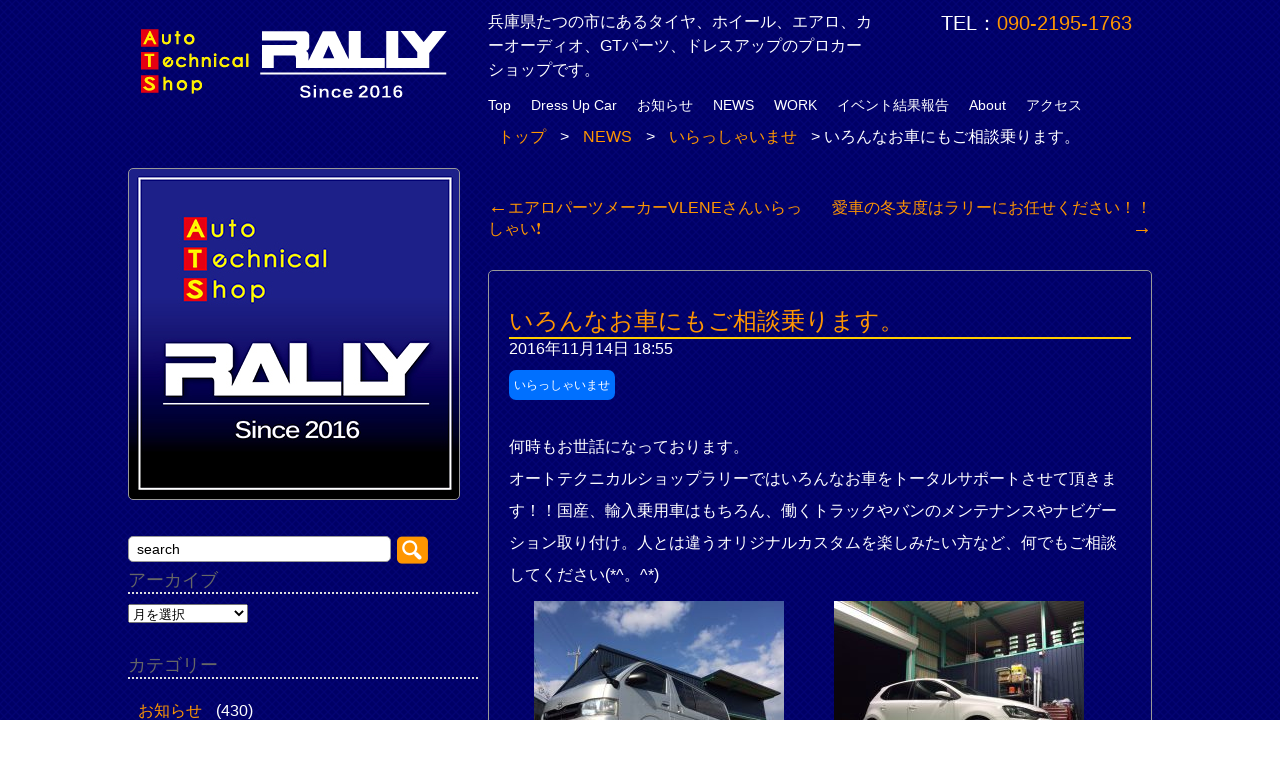

--- FILE ---
content_type: text/html; charset=UTF-8
request_url: https://atsrally.com/2016_11_14_29091.html
body_size: 19708
content:
<!DOCTYPE html>

<html lang="ja">
<head>
<meta charset="UTF-8">
<meta name="viewport" content="width=device-width" />
<link rel="profile" href="http://gmpg.org/xfn/11">
<link rel="pingback" href="https://atsrally.com/xmlrpc.php">
	<!--[if lt IE 9]>
	<script src="https://atsrally.com/wp-content/themes/atsrally-201905/js/html5shiv.js"></script>
	<script src="https://atsrally.com/wp-content/themes/atsrally-201905/js/respond.min.js"></script>
	<![endif]-->

<title>いろんなお車にもご相談乗ります。 &#8211; ATS RALLY オートテクニカルショップ ラリー</title>
<meta name='robots' content='max-image-preview:large' />
<link rel='dns-prefetch' href='//secure.gravatar.com' />
<link rel='dns-prefetch' href='//s.w.org' />
<link rel='dns-prefetch' href='//v0.wordpress.com' />
<link rel="alternate" type="application/rss+xml" title="ATS RALLY オートテクニカルショップ ラリー &raquo; フィード" href="https://atsrally.com/feed/" />
<link rel="alternate" type="application/rss+xml" title="ATS RALLY オートテクニカルショップ ラリー &raquo; コメントフィード" href="https://atsrally.com/comments/feed/" />
<script type="text/javascript">
window._wpemojiSettings = {"baseUrl":"https:\/\/s.w.org\/images\/core\/emoji\/13.1.0\/72x72\/","ext":".png","svgUrl":"https:\/\/s.w.org\/images\/core\/emoji\/13.1.0\/svg\/","svgExt":".svg","source":{"concatemoji":"https:\/\/atsrally.com\/wp-includes\/js\/wp-emoji-release.min.js?ver=5.9.12"}};
/*! This file is auto-generated */
!function(e,a,t){var n,r,o,i=a.createElement("canvas"),p=i.getContext&&i.getContext("2d");function s(e,t){var a=String.fromCharCode;p.clearRect(0,0,i.width,i.height),p.fillText(a.apply(this,e),0,0);e=i.toDataURL();return p.clearRect(0,0,i.width,i.height),p.fillText(a.apply(this,t),0,0),e===i.toDataURL()}function c(e){var t=a.createElement("script");t.src=e,t.defer=t.type="text/javascript",a.getElementsByTagName("head")[0].appendChild(t)}for(o=Array("flag","emoji"),t.supports={everything:!0,everythingExceptFlag:!0},r=0;r<o.length;r++)t.supports[o[r]]=function(e){if(!p||!p.fillText)return!1;switch(p.textBaseline="top",p.font="600 32px Arial",e){case"flag":return s([127987,65039,8205,9895,65039],[127987,65039,8203,9895,65039])?!1:!s([55356,56826,55356,56819],[55356,56826,8203,55356,56819])&&!s([55356,57332,56128,56423,56128,56418,56128,56421,56128,56430,56128,56423,56128,56447],[55356,57332,8203,56128,56423,8203,56128,56418,8203,56128,56421,8203,56128,56430,8203,56128,56423,8203,56128,56447]);case"emoji":return!s([10084,65039,8205,55357,56613],[10084,65039,8203,55357,56613])}return!1}(o[r]),t.supports.everything=t.supports.everything&&t.supports[o[r]],"flag"!==o[r]&&(t.supports.everythingExceptFlag=t.supports.everythingExceptFlag&&t.supports[o[r]]);t.supports.everythingExceptFlag=t.supports.everythingExceptFlag&&!t.supports.flag,t.DOMReady=!1,t.readyCallback=function(){t.DOMReady=!0},t.supports.everything||(n=function(){t.readyCallback()},a.addEventListener?(a.addEventListener("DOMContentLoaded",n,!1),e.addEventListener("load",n,!1)):(e.attachEvent("onload",n),a.attachEvent("onreadystatechange",function(){"complete"===a.readyState&&t.readyCallback()})),(n=t.source||{}).concatemoji?c(n.concatemoji):n.wpemoji&&n.twemoji&&(c(n.twemoji),c(n.wpemoji)))}(window,document,window._wpemojiSettings);
</script>
<style type="text/css">
img.wp-smiley,
img.emoji {
	display: inline !important;
	border: none !important;
	box-shadow: none !important;
	height: 1em !important;
	width: 1em !important;
	margin: 0 0.07em !important;
	vertical-align: -0.1em !important;
	background: none !important;
	padding: 0 !important;
}
</style>
	<link rel='stylesheet' id='wp-block-library-css'  href='https://atsrally.com/wp-includes/css/dist/block-library/style.min.css?ver=5.9.12' type='text/css' media='all' />
<style id='wp-block-library-inline-css' type='text/css'>
.has-text-align-justify{text-align:justify;}
</style>
<link rel='stylesheet' id='mediaelement-css'  href='https://atsrally.com/wp-includes/js/mediaelement/mediaelementplayer-legacy.min.css?ver=4.2.16' type='text/css' media='all' />
<link rel='stylesheet' id='wp-mediaelement-css'  href='https://atsrally.com/wp-includes/js/mediaelement/wp-mediaelement.min.css?ver=5.9.12' type='text/css' media='all' />
<style id='global-styles-inline-css' type='text/css'>
body{--wp--preset--color--black: #000000;--wp--preset--color--cyan-bluish-gray: #abb8c3;--wp--preset--color--white: #ffffff;--wp--preset--color--pale-pink: #f78da7;--wp--preset--color--vivid-red: #cf2e2e;--wp--preset--color--luminous-vivid-orange: #ff6900;--wp--preset--color--luminous-vivid-amber: #fcb900;--wp--preset--color--light-green-cyan: #7bdcb5;--wp--preset--color--vivid-green-cyan: #00d084;--wp--preset--color--pale-cyan-blue: #8ed1fc;--wp--preset--color--vivid-cyan-blue: #0693e3;--wp--preset--color--vivid-purple: #9b51e0;--wp--preset--gradient--vivid-cyan-blue-to-vivid-purple: linear-gradient(135deg,rgba(6,147,227,1) 0%,rgb(155,81,224) 100%);--wp--preset--gradient--light-green-cyan-to-vivid-green-cyan: linear-gradient(135deg,rgb(122,220,180) 0%,rgb(0,208,130) 100%);--wp--preset--gradient--luminous-vivid-amber-to-luminous-vivid-orange: linear-gradient(135deg,rgba(252,185,0,1) 0%,rgba(255,105,0,1) 100%);--wp--preset--gradient--luminous-vivid-orange-to-vivid-red: linear-gradient(135deg,rgba(255,105,0,1) 0%,rgb(207,46,46) 100%);--wp--preset--gradient--very-light-gray-to-cyan-bluish-gray: linear-gradient(135deg,rgb(238,238,238) 0%,rgb(169,184,195) 100%);--wp--preset--gradient--cool-to-warm-spectrum: linear-gradient(135deg,rgb(74,234,220) 0%,rgb(151,120,209) 20%,rgb(207,42,186) 40%,rgb(238,44,130) 60%,rgb(251,105,98) 80%,rgb(254,248,76) 100%);--wp--preset--gradient--blush-light-purple: linear-gradient(135deg,rgb(255,206,236) 0%,rgb(152,150,240) 100%);--wp--preset--gradient--blush-bordeaux: linear-gradient(135deg,rgb(254,205,165) 0%,rgb(254,45,45) 50%,rgb(107,0,62) 100%);--wp--preset--gradient--luminous-dusk: linear-gradient(135deg,rgb(255,203,112) 0%,rgb(199,81,192) 50%,rgb(65,88,208) 100%);--wp--preset--gradient--pale-ocean: linear-gradient(135deg,rgb(255,245,203) 0%,rgb(182,227,212) 50%,rgb(51,167,181) 100%);--wp--preset--gradient--electric-grass: linear-gradient(135deg,rgb(202,248,128) 0%,rgb(113,206,126) 100%);--wp--preset--gradient--midnight: linear-gradient(135deg,rgb(2,3,129) 0%,rgb(40,116,252) 100%);--wp--preset--duotone--dark-grayscale: url('#wp-duotone-dark-grayscale');--wp--preset--duotone--grayscale: url('#wp-duotone-grayscale');--wp--preset--duotone--purple-yellow: url('#wp-duotone-purple-yellow');--wp--preset--duotone--blue-red: url('#wp-duotone-blue-red');--wp--preset--duotone--midnight: url('#wp-duotone-midnight');--wp--preset--duotone--magenta-yellow: url('#wp-duotone-magenta-yellow');--wp--preset--duotone--purple-green: url('#wp-duotone-purple-green');--wp--preset--duotone--blue-orange: url('#wp-duotone-blue-orange');--wp--preset--font-size--small: 13px;--wp--preset--font-size--medium: 20px;--wp--preset--font-size--large: 36px;--wp--preset--font-size--x-large: 42px;}.has-black-color{color: var(--wp--preset--color--black) !important;}.has-cyan-bluish-gray-color{color: var(--wp--preset--color--cyan-bluish-gray) !important;}.has-white-color{color: var(--wp--preset--color--white) !important;}.has-pale-pink-color{color: var(--wp--preset--color--pale-pink) !important;}.has-vivid-red-color{color: var(--wp--preset--color--vivid-red) !important;}.has-luminous-vivid-orange-color{color: var(--wp--preset--color--luminous-vivid-orange) !important;}.has-luminous-vivid-amber-color{color: var(--wp--preset--color--luminous-vivid-amber) !important;}.has-light-green-cyan-color{color: var(--wp--preset--color--light-green-cyan) !important;}.has-vivid-green-cyan-color{color: var(--wp--preset--color--vivid-green-cyan) !important;}.has-pale-cyan-blue-color{color: var(--wp--preset--color--pale-cyan-blue) !important;}.has-vivid-cyan-blue-color{color: var(--wp--preset--color--vivid-cyan-blue) !important;}.has-vivid-purple-color{color: var(--wp--preset--color--vivid-purple) !important;}.has-black-background-color{background-color: var(--wp--preset--color--black) !important;}.has-cyan-bluish-gray-background-color{background-color: var(--wp--preset--color--cyan-bluish-gray) !important;}.has-white-background-color{background-color: var(--wp--preset--color--white) !important;}.has-pale-pink-background-color{background-color: var(--wp--preset--color--pale-pink) !important;}.has-vivid-red-background-color{background-color: var(--wp--preset--color--vivid-red) !important;}.has-luminous-vivid-orange-background-color{background-color: var(--wp--preset--color--luminous-vivid-orange) !important;}.has-luminous-vivid-amber-background-color{background-color: var(--wp--preset--color--luminous-vivid-amber) !important;}.has-light-green-cyan-background-color{background-color: var(--wp--preset--color--light-green-cyan) !important;}.has-vivid-green-cyan-background-color{background-color: var(--wp--preset--color--vivid-green-cyan) !important;}.has-pale-cyan-blue-background-color{background-color: var(--wp--preset--color--pale-cyan-blue) !important;}.has-vivid-cyan-blue-background-color{background-color: var(--wp--preset--color--vivid-cyan-blue) !important;}.has-vivid-purple-background-color{background-color: var(--wp--preset--color--vivid-purple) !important;}.has-black-border-color{border-color: var(--wp--preset--color--black) !important;}.has-cyan-bluish-gray-border-color{border-color: var(--wp--preset--color--cyan-bluish-gray) !important;}.has-white-border-color{border-color: var(--wp--preset--color--white) !important;}.has-pale-pink-border-color{border-color: var(--wp--preset--color--pale-pink) !important;}.has-vivid-red-border-color{border-color: var(--wp--preset--color--vivid-red) !important;}.has-luminous-vivid-orange-border-color{border-color: var(--wp--preset--color--luminous-vivid-orange) !important;}.has-luminous-vivid-amber-border-color{border-color: var(--wp--preset--color--luminous-vivid-amber) !important;}.has-light-green-cyan-border-color{border-color: var(--wp--preset--color--light-green-cyan) !important;}.has-vivid-green-cyan-border-color{border-color: var(--wp--preset--color--vivid-green-cyan) !important;}.has-pale-cyan-blue-border-color{border-color: var(--wp--preset--color--pale-cyan-blue) !important;}.has-vivid-cyan-blue-border-color{border-color: var(--wp--preset--color--vivid-cyan-blue) !important;}.has-vivid-purple-border-color{border-color: var(--wp--preset--color--vivid-purple) !important;}.has-vivid-cyan-blue-to-vivid-purple-gradient-background{background: var(--wp--preset--gradient--vivid-cyan-blue-to-vivid-purple) !important;}.has-light-green-cyan-to-vivid-green-cyan-gradient-background{background: var(--wp--preset--gradient--light-green-cyan-to-vivid-green-cyan) !important;}.has-luminous-vivid-amber-to-luminous-vivid-orange-gradient-background{background: var(--wp--preset--gradient--luminous-vivid-amber-to-luminous-vivid-orange) !important;}.has-luminous-vivid-orange-to-vivid-red-gradient-background{background: var(--wp--preset--gradient--luminous-vivid-orange-to-vivid-red) !important;}.has-very-light-gray-to-cyan-bluish-gray-gradient-background{background: var(--wp--preset--gradient--very-light-gray-to-cyan-bluish-gray) !important;}.has-cool-to-warm-spectrum-gradient-background{background: var(--wp--preset--gradient--cool-to-warm-spectrum) !important;}.has-blush-light-purple-gradient-background{background: var(--wp--preset--gradient--blush-light-purple) !important;}.has-blush-bordeaux-gradient-background{background: var(--wp--preset--gradient--blush-bordeaux) !important;}.has-luminous-dusk-gradient-background{background: var(--wp--preset--gradient--luminous-dusk) !important;}.has-pale-ocean-gradient-background{background: var(--wp--preset--gradient--pale-ocean) !important;}.has-electric-grass-gradient-background{background: var(--wp--preset--gradient--electric-grass) !important;}.has-midnight-gradient-background{background: var(--wp--preset--gradient--midnight) !important;}.has-small-font-size{font-size: var(--wp--preset--font-size--small) !important;}.has-medium-font-size{font-size: var(--wp--preset--font-size--medium) !important;}.has-large-font-size{font-size: var(--wp--preset--font-size--large) !important;}.has-x-large-font-size{font-size: var(--wp--preset--font-size--x-large) !important;}
</style>
<link rel='stylesheet' id='contact-form-7-css'  href='https://atsrally.com/wp-content/plugins/contact-form-7/includes/css/styles.css?ver=5.5.6' type='text/css' media='all' />
<link rel='stylesheet' id='lbwps-styles-css'  href='https://atsrally.com/wp-content/plugins/lightbox-photoswipe/assets/styles/default.css?ver=3.2.10' type='text/css' media='all' />
<style id='extendify-gutenberg-patterns-and-templates-utilities-inline-css' type='text/css'>
.ext-absolute{position:absolute!important}.ext-relative{position:relative!important}.ext-top-base{top:var(--wp--style--block-gap,1.75rem)!important}.ext-top-lg{top:var(--extendify--spacing--large)!important}.ext--top-base{top:calc(var(--wp--style--block-gap, 1.75rem)*-1)!important}.ext--top-lg{top:calc(var(--extendify--spacing--large)*-1)!important}.ext-right-base{right:var(--wp--style--block-gap,1.75rem)!important}.ext-right-lg{right:var(--extendify--spacing--large)!important}.ext--right-base{right:calc(var(--wp--style--block-gap, 1.75rem)*-1)!important}.ext--right-lg{right:calc(var(--extendify--spacing--large)*-1)!important}.ext-bottom-base{bottom:var(--wp--style--block-gap,1.75rem)!important}.ext-bottom-lg{bottom:var(--extendify--spacing--large)!important}.ext--bottom-base{bottom:calc(var(--wp--style--block-gap, 1.75rem)*-1)!important}.ext--bottom-lg{bottom:calc(var(--extendify--spacing--large)*-1)!important}.ext-left-base{left:var(--wp--style--block-gap,1.75rem)!important}.ext-left-lg{left:var(--extendify--spacing--large)!important}.ext--left-base{left:calc(var(--wp--style--block-gap, 1.75rem)*-1)!important}.ext--left-lg{left:calc(var(--extendify--spacing--large)*-1)!important}.ext-order-1{order:1!important}.ext-order-2{order:2!important}.ext-col-auto{grid-column:auto!important}.ext-col-span-1{grid-column:span 1/span 1!important}.ext-col-span-2{grid-column:span 2/span 2!important}.ext-col-span-3{grid-column:span 3/span 3!important}.ext-col-span-4{grid-column:span 4/span 4!important}.ext-col-span-5{grid-column:span 5/span 5!important}.ext-col-span-6{grid-column:span 6/span 6!important}.ext-col-span-7{grid-column:span 7/span 7!important}.ext-col-span-8{grid-column:span 8/span 8!important}.ext-col-span-9{grid-column:span 9/span 9!important}.ext-col-span-10{grid-column:span 10/span 10!important}.ext-col-span-11{grid-column:span 11/span 11!important}.ext-col-span-12{grid-column:span 12/span 12!important}.ext-col-span-full{grid-column:1/-1!important}.ext-col-start-1{grid-column-start:1!important}.ext-col-start-2{grid-column-start:2!important}.ext-col-start-3{grid-column-start:3!important}.ext-col-start-4{grid-column-start:4!important}.ext-col-start-5{grid-column-start:5!important}.ext-col-start-6{grid-column-start:6!important}.ext-col-start-7{grid-column-start:7!important}.ext-col-start-8{grid-column-start:8!important}.ext-col-start-9{grid-column-start:9!important}.ext-col-start-10{grid-column-start:10!important}.ext-col-start-11{grid-column-start:11!important}.ext-col-start-12{grid-column-start:12!important}.ext-col-start-13{grid-column-start:13!important}.ext-col-start-auto{grid-column-start:auto!important}.ext-col-end-1{grid-column-end:1!important}.ext-col-end-2{grid-column-end:2!important}.ext-col-end-3{grid-column-end:3!important}.ext-col-end-4{grid-column-end:4!important}.ext-col-end-5{grid-column-end:5!important}.ext-col-end-6{grid-column-end:6!important}.ext-col-end-7{grid-column-end:7!important}.ext-col-end-8{grid-column-end:8!important}.ext-col-end-9{grid-column-end:9!important}.ext-col-end-10{grid-column-end:10!important}.ext-col-end-11{grid-column-end:11!important}.ext-col-end-12{grid-column-end:12!important}.ext-col-end-13{grid-column-end:13!important}.ext-col-end-auto{grid-column-end:auto!important}.ext-row-auto{grid-row:auto!important}.ext-row-span-1{grid-row:span 1/span 1!important}.ext-row-span-2{grid-row:span 2/span 2!important}.ext-row-span-3{grid-row:span 3/span 3!important}.ext-row-span-4{grid-row:span 4/span 4!important}.ext-row-span-5{grid-row:span 5/span 5!important}.ext-row-span-6{grid-row:span 6/span 6!important}.ext-row-span-full{grid-row:1/-1!important}.ext-row-start-1{grid-row-start:1!important}.ext-row-start-2{grid-row-start:2!important}.ext-row-start-3{grid-row-start:3!important}.ext-row-start-4{grid-row-start:4!important}.ext-row-start-5{grid-row-start:5!important}.ext-row-start-6{grid-row-start:6!important}.ext-row-start-7{grid-row-start:7!important}.ext-row-start-auto{grid-row-start:auto!important}.ext-row-end-1{grid-row-end:1!important}.ext-row-end-2{grid-row-end:2!important}.ext-row-end-3{grid-row-end:3!important}.ext-row-end-4{grid-row-end:4!important}.ext-row-end-5{grid-row-end:5!important}.ext-row-end-6{grid-row-end:6!important}.ext-row-end-7{grid-row-end:7!important}.ext-row-end-auto{grid-row-end:auto!important}.ext-m-0:not([style*=margin]){margin:0!important}.ext-m-auto:not([style*=margin]){margin:auto!important}.ext-m-base:not([style*=margin]){margin:var(--wp--style--block-gap,1.75rem)!important}.ext-m-lg:not([style*=margin]){margin:var(--extendify--spacing--large)!important}.ext--m-base:not([style*=margin]){margin:calc(var(--wp--style--block-gap, 1.75rem)*-1)!important}.ext--m-lg:not([style*=margin]){margin:calc(var(--extendify--spacing--large)*-1)!important}.ext-mx-0:not([style*=margin]){margin-left:0!important;margin-right:0!important}.ext-mx-auto:not([style*=margin]){margin-left:auto!important;margin-right:auto!important}.ext-mx-base:not([style*=margin]){margin-left:var(--wp--style--block-gap,1.75rem)!important;margin-right:var(--wp--style--block-gap,1.75rem)!important}.ext-mx-lg:not([style*=margin]){margin-left:var(--extendify--spacing--large)!important;margin-right:var(--extendify--spacing--large)!important}.ext--mx-base:not([style*=margin]){margin-left:calc(var(--wp--style--block-gap, 1.75rem)*-1)!important;margin-right:calc(var(--wp--style--block-gap, 1.75rem)*-1)!important}.ext--mx-lg:not([style*=margin]){margin-left:calc(var(--extendify--spacing--large)*-1)!important;margin-right:calc(var(--extendify--spacing--large)*-1)!important}.ext-my-0:not([style*=margin]){margin-bottom:0!important;margin-top:0!important}.ext-my-auto:not([style*=margin]){margin-bottom:auto!important;margin-top:auto!important}.ext-my-base:not([style*=margin]){margin-bottom:var(--wp--style--block-gap,1.75rem)!important;margin-top:var(--wp--style--block-gap,1.75rem)!important}.ext-my-lg:not([style*=margin]){margin-bottom:var(--extendify--spacing--large)!important;margin-top:var(--extendify--spacing--large)!important}.ext--my-base:not([style*=margin]){margin-bottom:calc(var(--wp--style--block-gap, 1.75rem)*-1)!important;margin-top:calc(var(--wp--style--block-gap, 1.75rem)*-1)!important}.ext--my-lg:not([style*=margin]){margin-bottom:calc(var(--extendify--spacing--large)*-1)!important;margin-top:calc(var(--extendify--spacing--large)*-1)!important}.ext-mt-0:not([style*=margin]){margin-top:0!important}.ext-mt-auto:not([style*=margin]){margin-top:auto!important}.ext-mt-base:not([style*=margin]){margin-top:var(--wp--style--block-gap,1.75rem)!important}.ext-mt-lg:not([style*=margin]){margin-top:var(--extendify--spacing--large)!important}.ext--mt-base:not([style*=margin]){margin-top:calc(var(--wp--style--block-gap, 1.75rem)*-1)!important}.ext--mt-lg:not([style*=margin]){margin-top:calc(var(--extendify--spacing--large)*-1)!important}.ext-mr-0:not([style*=margin]){margin-right:0!important}.ext-mr-auto:not([style*=margin]){margin-right:auto!important}.ext-mr-base:not([style*=margin]){margin-right:var(--wp--style--block-gap,1.75rem)!important}.ext-mr-lg:not([style*=margin]){margin-right:var(--extendify--spacing--large)!important}.ext--mr-base:not([style*=margin]){margin-right:calc(var(--wp--style--block-gap, 1.75rem)*-1)!important}.ext--mr-lg:not([style*=margin]){margin-right:calc(var(--extendify--spacing--large)*-1)!important}.ext-mb-0:not([style*=margin]){margin-bottom:0!important}.ext-mb-auto:not([style*=margin]){margin-bottom:auto!important}.ext-mb-base:not([style*=margin]){margin-bottom:var(--wp--style--block-gap,1.75rem)!important}.ext-mb-lg:not([style*=margin]){margin-bottom:var(--extendify--spacing--large)!important}.ext--mb-base:not([style*=margin]){margin-bottom:calc(var(--wp--style--block-gap, 1.75rem)*-1)!important}.ext--mb-lg:not([style*=margin]){margin-bottom:calc(var(--extendify--spacing--large)*-1)!important}.ext-ml-0:not([style*=margin]){margin-left:0!important}.ext-ml-auto:not([style*=margin]){margin-left:auto!important}.ext-ml-base:not([style*=margin]){margin-left:var(--wp--style--block-gap,1.75rem)!important}.ext-ml-lg:not([style*=margin]){margin-left:var(--extendify--spacing--large)!important}.ext--ml-base:not([style*=margin]){margin-left:calc(var(--wp--style--block-gap, 1.75rem)*-1)!important}.ext--ml-lg:not([style*=margin]){margin-left:calc(var(--extendify--spacing--large)*-1)!important}.ext-block{display:block!important}.ext-inline-block{display:inline-block!important}.ext-inline{display:inline!important}.ext-flex{display:flex!important}.ext-inline-flex{display:inline-flex!important}.ext-grid{display:grid!important}.ext-inline-grid{display:inline-grid!important}.ext-hidden{display:none!important}.ext-w-auto{width:auto!important}.ext-w-full{width:100%!important}.ext-max-w-full{max-width:100%!important}.ext-flex-1{flex:1 1 0%!important}.ext-flex-auto{flex:1 1 auto!important}.ext-flex-initial{flex:0 1 auto!important}.ext-flex-none{flex:none!important}.ext-flex-shrink-0{flex-shrink:0!important}.ext-flex-shrink{flex-shrink:1!important}.ext-flex-grow-0{flex-grow:0!important}.ext-flex-grow{flex-grow:1!important}.ext-list-none{list-style-type:none!important}.ext-grid-cols-1{grid-template-columns:repeat(1,minmax(0,1fr))!important}.ext-grid-cols-2{grid-template-columns:repeat(2,minmax(0,1fr))!important}.ext-grid-cols-3{grid-template-columns:repeat(3,minmax(0,1fr))!important}.ext-grid-cols-4{grid-template-columns:repeat(4,minmax(0,1fr))!important}.ext-grid-cols-5{grid-template-columns:repeat(5,minmax(0,1fr))!important}.ext-grid-cols-6{grid-template-columns:repeat(6,minmax(0,1fr))!important}.ext-grid-cols-7{grid-template-columns:repeat(7,minmax(0,1fr))!important}.ext-grid-cols-8{grid-template-columns:repeat(8,minmax(0,1fr))!important}.ext-grid-cols-9{grid-template-columns:repeat(9,minmax(0,1fr))!important}.ext-grid-cols-10{grid-template-columns:repeat(10,minmax(0,1fr))!important}.ext-grid-cols-11{grid-template-columns:repeat(11,minmax(0,1fr))!important}.ext-grid-cols-12{grid-template-columns:repeat(12,minmax(0,1fr))!important}.ext-grid-cols-none{grid-template-columns:none!important}.ext-grid-rows-1{grid-template-rows:repeat(1,minmax(0,1fr))!important}.ext-grid-rows-2{grid-template-rows:repeat(2,minmax(0,1fr))!important}.ext-grid-rows-3{grid-template-rows:repeat(3,minmax(0,1fr))!important}.ext-grid-rows-4{grid-template-rows:repeat(4,minmax(0,1fr))!important}.ext-grid-rows-5{grid-template-rows:repeat(5,minmax(0,1fr))!important}.ext-grid-rows-6{grid-template-rows:repeat(6,minmax(0,1fr))!important}.ext-grid-rows-none{grid-template-rows:none!important}.ext-flex-row{flex-direction:row!important}.ext-flex-row-reverse{flex-direction:row-reverse!important}.ext-flex-col{flex-direction:column!important}.ext-flex-col-reverse{flex-direction:column-reverse!important}.ext-flex-wrap{flex-wrap:wrap!important}.ext-flex-wrap-reverse{flex-wrap:wrap-reverse!important}.ext-flex-nowrap{flex-wrap:nowrap!important}.ext-items-start{align-items:flex-start!important}.ext-items-end{align-items:flex-end!important}.ext-items-center{align-items:center!important}.ext-items-baseline{align-items:baseline!important}.ext-items-stretch{align-items:stretch!important}.ext-justify-start{justify-content:flex-start!important}.ext-justify-end{justify-content:flex-end!important}.ext-justify-center{justify-content:center!important}.ext-justify-between{justify-content:space-between!important}.ext-justify-around{justify-content:space-around!important}.ext-justify-evenly{justify-content:space-evenly!important}.ext-justify-items-start{justify-items:start!important}.ext-justify-items-end{justify-items:end!important}.ext-justify-items-center{justify-items:center!important}.ext-justify-items-stretch{justify-items:stretch!important}.ext-gap-0{gap:0!important}.ext-gap-base{gap:var(--wp--style--block-gap,1.75rem)!important}.ext-gap-lg{gap:var(--extendify--spacing--large)!important}.ext-gap-x-0{-moz-column-gap:0!important;column-gap:0!important}.ext-gap-x-base{-moz-column-gap:var(--wp--style--block-gap,1.75rem)!important;column-gap:var(--wp--style--block-gap,1.75rem)!important}.ext-gap-x-lg{-moz-column-gap:var(--extendify--spacing--large)!important;column-gap:var(--extendify--spacing--large)!important}.ext-gap-y-0{row-gap:0!important}.ext-gap-y-base{row-gap:var(--wp--style--block-gap,1.75rem)!important}.ext-gap-y-lg{row-gap:var(--extendify--spacing--large)!important}.ext-justify-self-auto{justify-self:auto!important}.ext-justify-self-start{justify-self:start!important}.ext-justify-self-end{justify-self:end!important}.ext-justify-self-center{justify-self:center!important}.ext-justify-self-stretch{justify-self:stretch!important}.ext-rounded-none{border-radius:0!important}.ext-rounded-full{border-radius:9999px!important}.ext-rounded-t-none{border-top-left-radius:0!important;border-top-right-radius:0!important}.ext-rounded-t-full{border-top-left-radius:9999px!important;border-top-right-radius:9999px!important}.ext-rounded-r-none{border-bottom-right-radius:0!important;border-top-right-radius:0!important}.ext-rounded-r-full{border-bottom-right-radius:9999px!important;border-top-right-radius:9999px!important}.ext-rounded-b-none{border-bottom-left-radius:0!important;border-bottom-right-radius:0!important}.ext-rounded-b-full{border-bottom-left-radius:9999px!important;border-bottom-right-radius:9999px!important}.ext-rounded-l-none{border-bottom-left-radius:0!important;border-top-left-radius:0!important}.ext-rounded-l-full{border-bottom-left-radius:9999px!important;border-top-left-radius:9999px!important}.ext-rounded-tl-none{border-top-left-radius:0!important}.ext-rounded-tl-full{border-top-left-radius:9999px!important}.ext-rounded-tr-none{border-top-right-radius:0!important}.ext-rounded-tr-full{border-top-right-radius:9999px!important}.ext-rounded-br-none{border-bottom-right-radius:0!important}.ext-rounded-br-full{border-bottom-right-radius:9999px!important}.ext-rounded-bl-none{border-bottom-left-radius:0!important}.ext-rounded-bl-full{border-bottom-left-radius:9999px!important}.ext-border-0{border-width:0!important}.ext-border-t-0{border-top-width:0!important}.ext-border-r-0{border-right-width:0!important}.ext-border-b-0{border-bottom-width:0!important}.ext-border-l-0{border-left-width:0!important}.ext-p-0:not([style*=padding]){padding:0!important}.ext-p-base:not([style*=padding]){padding:var(--wp--style--block-gap,1.75rem)!important}.ext-p-lg:not([style*=padding]){padding:var(--extendify--spacing--large)!important}.ext-px-0:not([style*=padding]){padding-left:0!important;padding-right:0!important}.ext-px-base:not([style*=padding]){padding-left:var(--wp--style--block-gap,1.75rem)!important;padding-right:var(--wp--style--block-gap,1.75rem)!important}.ext-px-lg:not([style*=padding]){padding-left:var(--extendify--spacing--large)!important;padding-right:var(--extendify--spacing--large)!important}.ext-py-0:not([style*=padding]){padding-bottom:0!important;padding-top:0!important}.ext-py-base:not([style*=padding]){padding-bottom:var(--wp--style--block-gap,1.75rem)!important;padding-top:var(--wp--style--block-gap,1.75rem)!important}.ext-py-lg:not([style*=padding]){padding-bottom:var(--extendify--spacing--large)!important;padding-top:var(--extendify--spacing--large)!important}.ext-pt-0:not([style*=padding]){padding-top:0!important}.ext-pt-base:not([style*=padding]){padding-top:var(--wp--style--block-gap,1.75rem)!important}.ext-pt-lg:not([style*=padding]){padding-top:var(--extendify--spacing--large)!important}.ext-pr-0:not([style*=padding]){padding-right:0!important}.ext-pr-base:not([style*=padding]){padding-right:var(--wp--style--block-gap,1.75rem)!important}.ext-pr-lg:not([style*=padding]){padding-right:var(--extendify--spacing--large)!important}.ext-pb-0:not([style*=padding]){padding-bottom:0!important}.ext-pb-base:not([style*=padding]){padding-bottom:var(--wp--style--block-gap,1.75rem)!important}.ext-pb-lg:not([style*=padding]){padding-bottom:var(--extendify--spacing--large)!important}.ext-pl-0:not([style*=padding]){padding-left:0!important}.ext-pl-base:not([style*=padding]){padding-left:var(--wp--style--block-gap,1.75rem)!important}.ext-pl-lg:not([style*=padding]){padding-left:var(--extendify--spacing--large)!important}.ext-text-left{text-align:left!important}.ext-text-center{text-align:center!important}.ext-text-right{text-align:right!important}.ext-leading-none{line-height:1!important}.ext-leading-tight{line-height:1.25!important}.ext-leading-snug{line-height:1.375!important}.ext-leading-normal{line-height:1.5!important}.ext-leading-relaxed{line-height:1.625!important}.ext-leading-loose{line-height:2!important}.clip-path--rhombus img{-webkit-clip-path:polygon(15% 6%,80% 29%,84% 93%,23% 69%);clip-path:polygon(15% 6%,80% 29%,84% 93%,23% 69%)}.clip-path--diamond img{-webkit-clip-path:polygon(5% 29%,60% 2%,91% 64%,36% 89%);clip-path:polygon(5% 29%,60% 2%,91% 64%,36% 89%)}.clip-path--rhombus-alt img{-webkit-clip-path:polygon(14% 9%,85% 24%,91% 89%,19% 76%);clip-path:polygon(14% 9%,85% 24%,91% 89%,19% 76%)}.wp-block-columns[class*=fullwidth-cols]{margin-bottom:unset}.wp-block-column.editor\:pointer-events-none{margin-bottom:0!important;margin-top:0!important}.is-root-container.block-editor-block-list__layout>[data-align=full]:not(:first-of-type)>.wp-block-column.editor\:pointer-events-none,.is-root-container.block-editor-block-list__layout>[data-align=wide]>.wp-block-column.editor\:pointer-events-none{margin-top:calc(var(--wp--style--block-gap, 28px)*-1)!important}.ext .wp-block-columns .wp-block-column[style*=padding]{padding-left:0!important;padding-right:0!important}.ext .wp-block-columns+.wp-block-columns:not([class*=mt-]):not([class*=my-]):not([style*=margin]){margin-top:0!important}[class*=fullwidth-cols] .wp-block-column:first-child,[class*=fullwidth-cols] .wp-block-group:first-child{margin-top:0}[class*=fullwidth-cols] .wp-block-column:last-child,[class*=fullwidth-cols] .wp-block-group:last-child{margin-bottom:0}[class*=fullwidth-cols] .wp-block-column:first-child>*,[class*=fullwidth-cols] .wp-block-column>:first-child{margin-top:0}.ext .is-not-stacked-on-mobile .wp-block-column,[class*=fullwidth-cols] .wp-block-column>:last-child{margin-bottom:0}.wp-block-columns[class*=fullwidth-cols]:not(.is-not-stacked-on-mobile)>.wp-block-column:not(:last-child){margin-bottom:var(--wp--style--block-gap,1.75rem)}@media (min-width:782px){.wp-block-columns[class*=fullwidth-cols]:not(.is-not-stacked-on-mobile)>.wp-block-column:not(:last-child){margin-bottom:0}}.wp-block-columns[class*=fullwidth-cols].is-not-stacked-on-mobile>.wp-block-column{margin-bottom:0!important}@media (min-width:600px) and (max-width:781px){.wp-block-columns[class*=fullwidth-cols]:not(.is-not-stacked-on-mobile)>.wp-block-column:nth-child(2n){margin-left:var(--wp--style--block-gap,2em)}}@media (max-width:781px){.tablet\:fullwidth-cols.wp-block-columns:not(.is-not-stacked-on-mobile){flex-wrap:wrap}.tablet\:fullwidth-cols.wp-block-columns:not(.is-not-stacked-on-mobile)>.wp-block-column,.tablet\:fullwidth-cols.wp-block-columns:not(.is-not-stacked-on-mobile)>.wp-block-column:not([style*=margin]){margin-left:0!important}.tablet\:fullwidth-cols.wp-block-columns:not(.is-not-stacked-on-mobile)>.wp-block-column{flex-basis:100%!important}}@media (max-width:1079px){.desktop\:fullwidth-cols.wp-block-columns:not(.is-not-stacked-on-mobile){flex-wrap:wrap}.desktop\:fullwidth-cols.wp-block-columns:not(.is-not-stacked-on-mobile)>.wp-block-column,.desktop\:fullwidth-cols.wp-block-columns:not(.is-not-stacked-on-mobile)>.wp-block-column:not([style*=margin]){margin-left:0!important}.desktop\:fullwidth-cols.wp-block-columns:not(.is-not-stacked-on-mobile)>.wp-block-column{flex-basis:100%!important}.desktop\:fullwidth-cols.wp-block-columns:not(.is-not-stacked-on-mobile)>.wp-block-column:not(:last-child){margin-bottom:var(--wp--style--block-gap,1.75rem)!important}}.direction-rtl{direction:rtl}.direction-ltr{direction:ltr}.is-style-inline-list{padding-left:0!important}.is-style-inline-list li{list-style-type:none!important}@media (min-width:782px){.is-style-inline-list li{display:inline!important;margin-right:var(--wp--style--block-gap,1.75rem)!important}}@media (min-width:782px){.is-style-inline-list li:first-child{margin-left:0!important}}@media (min-width:782px){.is-style-inline-list li:last-child{margin-right:0!important}}.bring-to-front{position:relative;z-index:10}.text-stroke{-webkit-text-stroke-color:var(--wp--preset--color--background)}.text-stroke,.text-stroke--primary{-webkit-text-stroke-width:var(
        --wp--custom--typography--text-stroke-width,2px
    )}.text-stroke--primary{-webkit-text-stroke-color:var(--wp--preset--color--primary)}.text-stroke--secondary{-webkit-text-stroke-width:var(
        --wp--custom--typography--text-stroke-width,2px
    );-webkit-text-stroke-color:var(--wp--preset--color--secondary)}.editor\:no-caption .block-editor-rich-text__editable{display:none!important}.editor\:no-inserter .wp-block-column:not(.is-selected)>.block-list-appender,.editor\:no-inserter .wp-block-cover__inner-container>.block-list-appender,.editor\:no-inserter .wp-block-group__inner-container>.block-list-appender,.editor\:no-inserter>.block-list-appender{display:none}.editor\:no-resize .components-resizable-box__handle,.editor\:no-resize .components-resizable-box__handle:after,.editor\:no-resize .components-resizable-box__side-handle:before{display:none;pointer-events:none}.editor\:no-resize .components-resizable-box__container{display:block}.editor\:pointer-events-none{pointer-events:none}.is-style-angled{justify-content:flex-end}.ext .is-style-angled>[class*=_inner-container],.is-style-angled{align-items:center}.is-style-angled .wp-block-cover__image-background,.is-style-angled .wp-block-cover__video-background{-webkit-clip-path:polygon(0 0,30% 0,50% 100%,0 100%);clip-path:polygon(0 0,30% 0,50% 100%,0 100%);z-index:1}@media (min-width:782px){.is-style-angled .wp-block-cover__image-background,.is-style-angled .wp-block-cover__video-background{-webkit-clip-path:polygon(0 0,55% 0,65% 100%,0 100%);clip-path:polygon(0 0,55% 0,65% 100%,0 100%)}}.has-foreground-color{color:var(--wp--preset--color--foreground,#000)!important}.has-foreground-background-color{background-color:var(--wp--preset--color--foreground,#000)!important}.has-background-color{color:var(--wp--preset--color--background,#fff)!important}.has-background-background-color{background-color:var(--wp--preset--color--background,#fff)!important}.has-primary-color{color:var(--wp--preset--color--primary,#4b5563)!important}.has-primary-background-color{background-color:var(--wp--preset--color--primary,#4b5563)!important}.has-secondary-color{color:var(--wp--preset--color--secondary,#9ca3af)!important}.has-secondary-background-color{background-color:var(--wp--preset--color--secondary,#9ca3af)!important}.ext.has-text-color h1,.ext.has-text-color h2,.ext.has-text-color h3,.ext.has-text-color h4,.ext.has-text-color h5,.ext.has-text-color h6,.ext.has-text-color p{color:currentColor}.has-white-color{color:var(--wp--preset--color--white,#fff)!important}.has-black-color{color:var(--wp--preset--color--black,#000)!important}.has-ext-foreground-background-color{background-color:var(
        --wp--preset--color--foreground,var(--wp--preset--color--black,#000)
    )!important}.has-ext-primary-background-color{background-color:var(
        --wp--preset--color--primary,var(--wp--preset--color--cyan-bluish-gray,#000)
    )!important}.wp-block-button__link.has-black-background-color{border-color:var(--wp--preset--color--black,#000)}.wp-block-button__link.has-white-background-color{border-color:var(--wp--preset--color--white,#fff)}.has-ext-small-font-size{font-size:var(--wp--preset--font-size--ext-small)!important}.has-ext-medium-font-size{font-size:var(--wp--preset--font-size--ext-medium)!important}.has-ext-large-font-size{font-size:var(--wp--preset--font-size--ext-large)!important;line-height:1.2}.has-ext-x-large-font-size{font-size:var(--wp--preset--font-size--ext-x-large)!important;line-height:1}.has-ext-xx-large-font-size{font-size:var(--wp--preset--font-size--ext-xx-large)!important;line-height:1}.has-ext-x-large-font-size:not([style*=line-height]),.has-ext-xx-large-font-size:not([style*=line-height]){line-height:1.1}.ext .wp-block-group>*{margin-bottom:0;margin-top:0}.ext .wp-block-group>*+*{margin-bottom:0}.ext .wp-block-group>*+*,.ext h2{margin-top:var(--wp--style--block-gap,1.75rem)}.ext h2{margin-bottom:var(--wp--style--block-gap,1.75rem)}.has-ext-x-large-font-size+h3,.has-ext-x-large-font-size+p{margin-top:.5rem}.ext .wp-block-buttons>.wp-block-button.wp-block-button__width-25{min-width:12rem;width:calc(25% - var(--wp--style--block-gap, .5em)*.75)}.ext .ext-grid>[class*=_inner-container]{display:grid}.ext>[class*=_inner-container]>.ext-grid:not([class*=columns]),.ext>[class*=_inner-container]>.wp-block>.ext-grid:not([class*=columns]){display:initial!important}.ext .ext-grid-cols-1>[class*=_inner-container]{grid-template-columns:repeat(1,minmax(0,1fr))!important}.ext .ext-grid-cols-2>[class*=_inner-container]{grid-template-columns:repeat(2,minmax(0,1fr))!important}.ext .ext-grid-cols-3>[class*=_inner-container]{grid-template-columns:repeat(3,minmax(0,1fr))!important}.ext .ext-grid-cols-4>[class*=_inner-container]{grid-template-columns:repeat(4,minmax(0,1fr))!important}.ext .ext-grid-cols-5>[class*=_inner-container]{grid-template-columns:repeat(5,minmax(0,1fr))!important}.ext .ext-grid-cols-6>[class*=_inner-container]{grid-template-columns:repeat(6,minmax(0,1fr))!important}.ext .ext-grid-cols-7>[class*=_inner-container]{grid-template-columns:repeat(7,minmax(0,1fr))!important}.ext .ext-grid-cols-8>[class*=_inner-container]{grid-template-columns:repeat(8,minmax(0,1fr))!important}.ext .ext-grid-cols-9>[class*=_inner-container]{grid-template-columns:repeat(9,minmax(0,1fr))!important}.ext .ext-grid-cols-10>[class*=_inner-container]{grid-template-columns:repeat(10,minmax(0,1fr))!important}.ext .ext-grid-cols-11>[class*=_inner-container]{grid-template-columns:repeat(11,minmax(0,1fr))!important}.ext .ext-grid-cols-12>[class*=_inner-container]{grid-template-columns:repeat(12,minmax(0,1fr))!important}.ext .ext-grid-cols-13>[class*=_inner-container]{grid-template-columns:repeat(13,minmax(0,1fr))!important}.ext .ext-grid-cols-none>[class*=_inner-container]{grid-template-columns:none!important}.ext .ext-grid-rows-1>[class*=_inner-container]{grid-template-rows:repeat(1,minmax(0,1fr))!important}.ext .ext-grid-rows-2>[class*=_inner-container]{grid-template-rows:repeat(2,minmax(0,1fr))!important}.ext .ext-grid-rows-3>[class*=_inner-container]{grid-template-rows:repeat(3,minmax(0,1fr))!important}.ext .ext-grid-rows-4>[class*=_inner-container]{grid-template-rows:repeat(4,minmax(0,1fr))!important}.ext .ext-grid-rows-5>[class*=_inner-container]{grid-template-rows:repeat(5,minmax(0,1fr))!important}.ext .ext-grid-rows-6>[class*=_inner-container]{grid-template-rows:repeat(6,minmax(0,1fr))!important}.ext .ext-grid-rows-none>[class*=_inner-container]{grid-template-rows:none!important}.ext .ext-items-start>[class*=_inner-container]{align-items:flex-start!important}.ext .ext-items-end>[class*=_inner-container]{align-items:flex-end!important}.ext .ext-items-center>[class*=_inner-container]{align-items:center!important}.ext .ext-items-baseline>[class*=_inner-container]{align-items:baseline!important}.ext .ext-items-stretch>[class*=_inner-container]{align-items:stretch!important}.ext.wp-block-group>:last-child{margin-bottom:0}.ext .wp-block-group__inner-container{padding:0!important}.ext.has-background{padding-left:var(--wp--style--block-gap,1.75rem);padding-right:var(--wp--style--block-gap,1.75rem)}.ext [class*=inner-container]>.alignwide [class*=inner-container],.ext [class*=inner-container]>[data-align=wide] [class*=inner-container]{max-width:var(--responsive--alignwide-width,120rem)}.ext [class*=inner-container]>.alignwide [class*=inner-container]>*,.ext [class*=inner-container]>[data-align=wide] [class*=inner-container]>*{max-width:100%!important}.ext .wp-block-image{position:relative;text-align:center}.ext .wp-block-image img{display:inline-block;vertical-align:middle}body{--extendify--spacing--large:var(
        --wp--custom--spacing--large,clamp(2em,8vw,8em)
    );--wp--preset--font-size--ext-small:1rem;--wp--preset--font-size--ext-medium:1.125rem;--wp--preset--font-size--ext-large:clamp(1.65rem,3.5vw,2.15rem);--wp--preset--font-size--ext-x-large:clamp(3rem,6vw,4.75rem);--wp--preset--font-size--ext-xx-large:clamp(3.25rem,7.5vw,5.75rem);--wp--preset--color--black:#000;--wp--preset--color--white:#fff}.ext *{box-sizing:border-box}.block-editor-block-preview__content-iframe .ext [data-type="core/spacer"] .components-resizable-box__container{background:transparent!important}.block-editor-block-preview__content-iframe .ext [data-type="core/spacer"] .block-library-spacer__resize-container:before{display:none!important}.ext .wp-block-group__inner-container figure.wp-block-gallery.alignfull{margin-bottom:unset;margin-top:unset}.ext .alignwide{margin-left:auto!important;margin-right:auto!important}.is-root-container.block-editor-block-list__layout>[data-align=full]:not(:first-of-type)>.ext-my-0,.is-root-container.block-editor-block-list__layout>[data-align=wide]>.ext-my-0:not([style*=margin]){margin-top:calc(var(--wp--style--block-gap, 28px)*-1)!important}.block-editor-block-preview__content-iframe .preview\:min-h-50{min-height:50vw!important}.block-editor-block-preview__content-iframe .preview\:min-h-60{min-height:60vw!important}.block-editor-block-preview__content-iframe .preview\:min-h-70{min-height:70vw!important}.block-editor-block-preview__content-iframe .preview\:min-h-80{min-height:80vw!important}.block-editor-block-preview__content-iframe .preview\:min-h-100{min-height:100vw!important}.ext-mr-0.alignfull:not([style*=margin]):not([style*=margin]){margin-right:0!important}.ext-ml-0:not([style*=margin]):not([style*=margin]){margin-left:0!important}.is-root-container .wp-block[data-align=full]>.ext-mx-0:not([style*=margin]):not([style*=margin]){margin-left:calc(var(--wp--custom--spacing--outer, 0)*1)!important;margin-right:calc(var(--wp--custom--spacing--outer, 0)*1)!important;overflow:hidden;width:unset}@media (min-width:782px){.tablet\:ext-absolute{position:absolute!important}.tablet\:ext-relative{position:relative!important}.tablet\:ext-top-base{top:var(--wp--style--block-gap,1.75rem)!important}.tablet\:ext-top-lg{top:var(--extendify--spacing--large)!important}.tablet\:ext--top-base{top:calc(var(--wp--style--block-gap, 1.75rem)*-1)!important}.tablet\:ext--top-lg{top:calc(var(--extendify--spacing--large)*-1)!important}.tablet\:ext-right-base{right:var(--wp--style--block-gap,1.75rem)!important}.tablet\:ext-right-lg{right:var(--extendify--spacing--large)!important}.tablet\:ext--right-base{right:calc(var(--wp--style--block-gap, 1.75rem)*-1)!important}.tablet\:ext--right-lg{right:calc(var(--extendify--spacing--large)*-1)!important}.tablet\:ext-bottom-base{bottom:var(--wp--style--block-gap,1.75rem)!important}.tablet\:ext-bottom-lg{bottom:var(--extendify--spacing--large)!important}.tablet\:ext--bottom-base{bottom:calc(var(--wp--style--block-gap, 1.75rem)*-1)!important}.tablet\:ext--bottom-lg{bottom:calc(var(--extendify--spacing--large)*-1)!important}.tablet\:ext-left-base{left:var(--wp--style--block-gap,1.75rem)!important}.tablet\:ext-left-lg{left:var(--extendify--spacing--large)!important}.tablet\:ext--left-base{left:calc(var(--wp--style--block-gap, 1.75rem)*-1)!important}.tablet\:ext--left-lg{left:calc(var(--extendify--spacing--large)*-1)!important}.tablet\:ext-order-1{order:1!important}.tablet\:ext-order-2{order:2!important}.tablet\:ext-m-0:not([style*=margin]){margin:0!important}.tablet\:ext-m-auto:not([style*=margin]){margin:auto!important}.tablet\:ext-m-base:not([style*=margin]){margin:var(--wp--style--block-gap,1.75rem)!important}.tablet\:ext-m-lg:not([style*=margin]){margin:var(--extendify--spacing--large)!important}.tablet\:ext--m-base:not([style*=margin]){margin:calc(var(--wp--style--block-gap, 1.75rem)*-1)!important}.tablet\:ext--m-lg:not([style*=margin]){margin:calc(var(--extendify--spacing--large)*-1)!important}.tablet\:ext-mx-0:not([style*=margin]){margin-left:0!important;margin-right:0!important}.tablet\:ext-mx-auto:not([style*=margin]){margin-left:auto!important;margin-right:auto!important}.tablet\:ext-mx-base:not([style*=margin]){margin-left:var(--wp--style--block-gap,1.75rem)!important;margin-right:var(--wp--style--block-gap,1.75rem)!important}.tablet\:ext-mx-lg:not([style*=margin]){margin-left:var(--extendify--spacing--large)!important;margin-right:var(--extendify--spacing--large)!important}.tablet\:ext--mx-base:not([style*=margin]){margin-left:calc(var(--wp--style--block-gap, 1.75rem)*-1)!important;margin-right:calc(var(--wp--style--block-gap, 1.75rem)*-1)!important}.tablet\:ext--mx-lg:not([style*=margin]){margin-left:calc(var(--extendify--spacing--large)*-1)!important;margin-right:calc(var(--extendify--spacing--large)*-1)!important}.tablet\:ext-my-0:not([style*=margin]){margin-bottom:0!important;margin-top:0!important}.tablet\:ext-my-auto:not([style*=margin]){margin-bottom:auto!important;margin-top:auto!important}.tablet\:ext-my-base:not([style*=margin]){margin-bottom:var(--wp--style--block-gap,1.75rem)!important;margin-top:var(--wp--style--block-gap,1.75rem)!important}.tablet\:ext-my-lg:not([style*=margin]){margin-bottom:var(--extendify--spacing--large)!important;margin-top:var(--extendify--spacing--large)!important}.tablet\:ext--my-base:not([style*=margin]){margin-bottom:calc(var(--wp--style--block-gap, 1.75rem)*-1)!important;margin-top:calc(var(--wp--style--block-gap, 1.75rem)*-1)!important}.tablet\:ext--my-lg:not([style*=margin]){margin-bottom:calc(var(--extendify--spacing--large)*-1)!important;margin-top:calc(var(--extendify--spacing--large)*-1)!important}.tablet\:ext-mt-0:not([style*=margin]){margin-top:0!important}.tablet\:ext-mt-auto:not([style*=margin]){margin-top:auto!important}.tablet\:ext-mt-base:not([style*=margin]){margin-top:var(--wp--style--block-gap,1.75rem)!important}.tablet\:ext-mt-lg:not([style*=margin]){margin-top:var(--extendify--spacing--large)!important}.tablet\:ext--mt-base:not([style*=margin]){margin-top:calc(var(--wp--style--block-gap, 1.75rem)*-1)!important}.tablet\:ext--mt-lg:not([style*=margin]){margin-top:calc(var(--extendify--spacing--large)*-1)!important}.tablet\:ext-mr-0:not([style*=margin]){margin-right:0!important}.tablet\:ext-mr-auto:not([style*=margin]){margin-right:auto!important}.tablet\:ext-mr-base:not([style*=margin]){margin-right:var(--wp--style--block-gap,1.75rem)!important}.tablet\:ext-mr-lg:not([style*=margin]){margin-right:var(--extendify--spacing--large)!important}.tablet\:ext--mr-base:not([style*=margin]){margin-right:calc(var(--wp--style--block-gap, 1.75rem)*-1)!important}.tablet\:ext--mr-lg:not([style*=margin]){margin-right:calc(var(--extendify--spacing--large)*-1)!important}.tablet\:ext-mb-0:not([style*=margin]){margin-bottom:0!important}.tablet\:ext-mb-auto:not([style*=margin]){margin-bottom:auto!important}.tablet\:ext-mb-base:not([style*=margin]){margin-bottom:var(--wp--style--block-gap,1.75rem)!important}.tablet\:ext-mb-lg:not([style*=margin]){margin-bottom:var(--extendify--spacing--large)!important}.tablet\:ext--mb-base:not([style*=margin]){margin-bottom:calc(var(--wp--style--block-gap, 1.75rem)*-1)!important}.tablet\:ext--mb-lg:not([style*=margin]){margin-bottom:calc(var(--extendify--spacing--large)*-1)!important}.tablet\:ext-ml-0:not([style*=margin]){margin-left:0!important}.tablet\:ext-ml-auto:not([style*=margin]){margin-left:auto!important}.tablet\:ext-ml-base:not([style*=margin]){margin-left:var(--wp--style--block-gap,1.75rem)!important}.tablet\:ext-ml-lg:not([style*=margin]){margin-left:var(--extendify--spacing--large)!important}.tablet\:ext--ml-base:not([style*=margin]){margin-left:calc(var(--wp--style--block-gap, 1.75rem)*-1)!important}.tablet\:ext--ml-lg:not([style*=margin]){margin-left:calc(var(--extendify--spacing--large)*-1)!important}.tablet\:ext-block{display:block!important}.tablet\:ext-inline-block{display:inline-block!important}.tablet\:ext-inline{display:inline!important}.tablet\:ext-flex{display:flex!important}.tablet\:ext-inline-flex{display:inline-flex!important}.tablet\:ext-grid{display:grid!important}.tablet\:ext-inline-grid{display:inline-grid!important}.tablet\:ext-hidden{display:none!important}.tablet\:ext-w-auto{width:auto!important}.tablet\:ext-w-full{width:100%!important}.tablet\:ext-max-w-full{max-width:100%!important}.tablet\:ext-flex-1{flex:1 1 0%!important}.tablet\:ext-flex-auto{flex:1 1 auto!important}.tablet\:ext-flex-initial{flex:0 1 auto!important}.tablet\:ext-flex-none{flex:none!important}.tablet\:ext-flex-shrink-0{flex-shrink:0!important}.tablet\:ext-flex-shrink{flex-shrink:1!important}.tablet\:ext-flex-grow-0{flex-grow:0!important}.tablet\:ext-flex-grow{flex-grow:1!important}.tablet\:ext-list-none{list-style-type:none!important}.tablet\:ext-grid-cols-1{grid-template-columns:repeat(1,minmax(0,1fr))!important}.tablet\:ext-grid-cols-2{grid-template-columns:repeat(2,minmax(0,1fr))!important}.tablet\:ext-grid-cols-3{grid-template-columns:repeat(3,minmax(0,1fr))!important}.tablet\:ext-grid-cols-4{grid-template-columns:repeat(4,minmax(0,1fr))!important}.tablet\:ext-grid-cols-5{grid-template-columns:repeat(5,minmax(0,1fr))!important}.tablet\:ext-grid-cols-6{grid-template-columns:repeat(6,minmax(0,1fr))!important}.tablet\:ext-grid-cols-7{grid-template-columns:repeat(7,minmax(0,1fr))!important}.tablet\:ext-grid-cols-8{grid-template-columns:repeat(8,minmax(0,1fr))!important}.tablet\:ext-grid-cols-9{grid-template-columns:repeat(9,minmax(0,1fr))!important}.tablet\:ext-grid-cols-10{grid-template-columns:repeat(10,minmax(0,1fr))!important}.tablet\:ext-grid-cols-11{grid-template-columns:repeat(11,minmax(0,1fr))!important}.tablet\:ext-grid-cols-12{grid-template-columns:repeat(12,minmax(0,1fr))!important}.tablet\:ext-grid-cols-none{grid-template-columns:none!important}.tablet\:ext-flex-row{flex-direction:row!important}.tablet\:ext-flex-row-reverse{flex-direction:row-reverse!important}.tablet\:ext-flex-col{flex-direction:column!important}.tablet\:ext-flex-col-reverse{flex-direction:column-reverse!important}.tablet\:ext-flex-wrap{flex-wrap:wrap!important}.tablet\:ext-flex-wrap-reverse{flex-wrap:wrap-reverse!important}.tablet\:ext-flex-nowrap{flex-wrap:nowrap!important}.tablet\:ext-items-start{align-items:flex-start!important}.tablet\:ext-items-end{align-items:flex-end!important}.tablet\:ext-items-center{align-items:center!important}.tablet\:ext-items-baseline{align-items:baseline!important}.tablet\:ext-items-stretch{align-items:stretch!important}.tablet\:ext-justify-start{justify-content:flex-start!important}.tablet\:ext-justify-end{justify-content:flex-end!important}.tablet\:ext-justify-center{justify-content:center!important}.tablet\:ext-justify-between{justify-content:space-between!important}.tablet\:ext-justify-around{justify-content:space-around!important}.tablet\:ext-justify-evenly{justify-content:space-evenly!important}.tablet\:ext-justify-items-start{justify-items:start!important}.tablet\:ext-justify-items-end{justify-items:end!important}.tablet\:ext-justify-items-center{justify-items:center!important}.tablet\:ext-justify-items-stretch{justify-items:stretch!important}.tablet\:ext-justify-self-auto{justify-self:auto!important}.tablet\:ext-justify-self-start{justify-self:start!important}.tablet\:ext-justify-self-end{justify-self:end!important}.tablet\:ext-justify-self-center{justify-self:center!important}.tablet\:ext-justify-self-stretch{justify-self:stretch!important}.tablet\:ext-p-0:not([style*=padding]){padding:0!important}.tablet\:ext-p-base:not([style*=padding]){padding:var(--wp--style--block-gap,1.75rem)!important}.tablet\:ext-p-lg:not([style*=padding]){padding:var(--extendify--spacing--large)!important}.tablet\:ext-px-0:not([style*=padding]){padding-left:0!important;padding-right:0!important}.tablet\:ext-px-base:not([style*=padding]){padding-left:var(--wp--style--block-gap,1.75rem)!important;padding-right:var(--wp--style--block-gap,1.75rem)!important}.tablet\:ext-px-lg:not([style*=padding]){padding-left:var(--extendify--spacing--large)!important;padding-right:var(--extendify--spacing--large)!important}.tablet\:ext-py-0:not([style*=padding]){padding-bottom:0!important;padding-top:0!important}.tablet\:ext-py-base:not([style*=padding]){padding-bottom:var(--wp--style--block-gap,1.75rem)!important;padding-top:var(--wp--style--block-gap,1.75rem)!important}.tablet\:ext-py-lg:not([style*=padding]){padding-bottom:var(--extendify--spacing--large)!important;padding-top:var(--extendify--spacing--large)!important}.tablet\:ext-pt-0:not([style*=padding]){padding-top:0!important}.tablet\:ext-pt-base:not([style*=padding]){padding-top:var(--wp--style--block-gap,1.75rem)!important}.tablet\:ext-pt-lg:not([style*=padding]){padding-top:var(--extendify--spacing--large)!important}.tablet\:ext-pr-0:not([style*=padding]){padding-right:0!important}.tablet\:ext-pr-base:not([style*=padding]){padding-right:var(--wp--style--block-gap,1.75rem)!important}.tablet\:ext-pr-lg:not([style*=padding]){padding-right:var(--extendify--spacing--large)!important}.tablet\:ext-pb-0:not([style*=padding]){padding-bottom:0!important}.tablet\:ext-pb-base:not([style*=padding]){padding-bottom:var(--wp--style--block-gap,1.75rem)!important}.tablet\:ext-pb-lg:not([style*=padding]){padding-bottom:var(--extendify--spacing--large)!important}.tablet\:ext-pl-0:not([style*=padding]){padding-left:0!important}.tablet\:ext-pl-base:not([style*=padding]){padding-left:var(--wp--style--block-gap,1.75rem)!important}.tablet\:ext-pl-lg:not([style*=padding]){padding-left:var(--extendify--spacing--large)!important}.tablet\:ext-text-left{text-align:left!important}.tablet\:ext-text-center{text-align:center!important}.tablet\:ext-text-right{text-align:right!important}}@media (min-width:1080px){.desktop\:ext-absolute{position:absolute!important}.desktop\:ext-relative{position:relative!important}.desktop\:ext-top-base{top:var(--wp--style--block-gap,1.75rem)!important}.desktop\:ext-top-lg{top:var(--extendify--spacing--large)!important}.desktop\:ext--top-base{top:calc(var(--wp--style--block-gap, 1.75rem)*-1)!important}.desktop\:ext--top-lg{top:calc(var(--extendify--spacing--large)*-1)!important}.desktop\:ext-right-base{right:var(--wp--style--block-gap,1.75rem)!important}.desktop\:ext-right-lg{right:var(--extendify--spacing--large)!important}.desktop\:ext--right-base{right:calc(var(--wp--style--block-gap, 1.75rem)*-1)!important}.desktop\:ext--right-lg{right:calc(var(--extendify--spacing--large)*-1)!important}.desktop\:ext-bottom-base{bottom:var(--wp--style--block-gap,1.75rem)!important}.desktop\:ext-bottom-lg{bottom:var(--extendify--spacing--large)!important}.desktop\:ext--bottom-base{bottom:calc(var(--wp--style--block-gap, 1.75rem)*-1)!important}.desktop\:ext--bottom-lg{bottom:calc(var(--extendify--spacing--large)*-1)!important}.desktop\:ext-left-base{left:var(--wp--style--block-gap,1.75rem)!important}.desktop\:ext-left-lg{left:var(--extendify--spacing--large)!important}.desktop\:ext--left-base{left:calc(var(--wp--style--block-gap, 1.75rem)*-1)!important}.desktop\:ext--left-lg{left:calc(var(--extendify--spacing--large)*-1)!important}.desktop\:ext-order-1{order:1!important}.desktop\:ext-order-2{order:2!important}.desktop\:ext-m-0:not([style*=margin]){margin:0!important}.desktop\:ext-m-auto:not([style*=margin]){margin:auto!important}.desktop\:ext-m-base:not([style*=margin]){margin:var(--wp--style--block-gap,1.75rem)!important}.desktop\:ext-m-lg:not([style*=margin]){margin:var(--extendify--spacing--large)!important}.desktop\:ext--m-base:not([style*=margin]){margin:calc(var(--wp--style--block-gap, 1.75rem)*-1)!important}.desktop\:ext--m-lg:not([style*=margin]){margin:calc(var(--extendify--spacing--large)*-1)!important}.desktop\:ext-mx-0:not([style*=margin]){margin-left:0!important;margin-right:0!important}.desktop\:ext-mx-auto:not([style*=margin]){margin-left:auto!important;margin-right:auto!important}.desktop\:ext-mx-base:not([style*=margin]){margin-left:var(--wp--style--block-gap,1.75rem)!important;margin-right:var(--wp--style--block-gap,1.75rem)!important}.desktop\:ext-mx-lg:not([style*=margin]){margin-left:var(--extendify--spacing--large)!important;margin-right:var(--extendify--spacing--large)!important}.desktop\:ext--mx-base:not([style*=margin]){margin-left:calc(var(--wp--style--block-gap, 1.75rem)*-1)!important;margin-right:calc(var(--wp--style--block-gap, 1.75rem)*-1)!important}.desktop\:ext--mx-lg:not([style*=margin]){margin-left:calc(var(--extendify--spacing--large)*-1)!important;margin-right:calc(var(--extendify--spacing--large)*-1)!important}.desktop\:ext-my-0:not([style*=margin]){margin-bottom:0!important;margin-top:0!important}.desktop\:ext-my-auto:not([style*=margin]){margin-bottom:auto!important;margin-top:auto!important}.desktop\:ext-my-base:not([style*=margin]){margin-bottom:var(--wp--style--block-gap,1.75rem)!important;margin-top:var(--wp--style--block-gap,1.75rem)!important}.desktop\:ext-my-lg:not([style*=margin]){margin-bottom:var(--extendify--spacing--large)!important;margin-top:var(--extendify--spacing--large)!important}.desktop\:ext--my-base:not([style*=margin]){margin-bottom:calc(var(--wp--style--block-gap, 1.75rem)*-1)!important;margin-top:calc(var(--wp--style--block-gap, 1.75rem)*-1)!important}.desktop\:ext--my-lg:not([style*=margin]){margin-bottom:calc(var(--extendify--spacing--large)*-1)!important;margin-top:calc(var(--extendify--spacing--large)*-1)!important}.desktop\:ext-mt-0:not([style*=margin]){margin-top:0!important}.desktop\:ext-mt-auto:not([style*=margin]){margin-top:auto!important}.desktop\:ext-mt-base:not([style*=margin]){margin-top:var(--wp--style--block-gap,1.75rem)!important}.desktop\:ext-mt-lg:not([style*=margin]){margin-top:var(--extendify--spacing--large)!important}.desktop\:ext--mt-base:not([style*=margin]){margin-top:calc(var(--wp--style--block-gap, 1.75rem)*-1)!important}.desktop\:ext--mt-lg:not([style*=margin]){margin-top:calc(var(--extendify--spacing--large)*-1)!important}.desktop\:ext-mr-0:not([style*=margin]){margin-right:0!important}.desktop\:ext-mr-auto:not([style*=margin]){margin-right:auto!important}.desktop\:ext-mr-base:not([style*=margin]){margin-right:var(--wp--style--block-gap,1.75rem)!important}.desktop\:ext-mr-lg:not([style*=margin]){margin-right:var(--extendify--spacing--large)!important}.desktop\:ext--mr-base:not([style*=margin]){margin-right:calc(var(--wp--style--block-gap, 1.75rem)*-1)!important}.desktop\:ext--mr-lg:not([style*=margin]){margin-right:calc(var(--extendify--spacing--large)*-1)!important}.desktop\:ext-mb-0:not([style*=margin]){margin-bottom:0!important}.desktop\:ext-mb-auto:not([style*=margin]){margin-bottom:auto!important}.desktop\:ext-mb-base:not([style*=margin]){margin-bottom:var(--wp--style--block-gap,1.75rem)!important}.desktop\:ext-mb-lg:not([style*=margin]){margin-bottom:var(--extendify--spacing--large)!important}.desktop\:ext--mb-base:not([style*=margin]){margin-bottom:calc(var(--wp--style--block-gap, 1.75rem)*-1)!important}.desktop\:ext--mb-lg:not([style*=margin]){margin-bottom:calc(var(--extendify--spacing--large)*-1)!important}.desktop\:ext-ml-0:not([style*=margin]){margin-left:0!important}.desktop\:ext-ml-auto:not([style*=margin]){margin-left:auto!important}.desktop\:ext-ml-base:not([style*=margin]){margin-left:var(--wp--style--block-gap,1.75rem)!important}.desktop\:ext-ml-lg:not([style*=margin]){margin-left:var(--extendify--spacing--large)!important}.desktop\:ext--ml-base:not([style*=margin]){margin-left:calc(var(--wp--style--block-gap, 1.75rem)*-1)!important}.desktop\:ext--ml-lg:not([style*=margin]){margin-left:calc(var(--extendify--spacing--large)*-1)!important}.desktop\:ext-block{display:block!important}.desktop\:ext-inline-block{display:inline-block!important}.desktop\:ext-inline{display:inline!important}.desktop\:ext-flex{display:flex!important}.desktop\:ext-inline-flex{display:inline-flex!important}.desktop\:ext-grid{display:grid!important}.desktop\:ext-inline-grid{display:inline-grid!important}.desktop\:ext-hidden{display:none!important}.desktop\:ext-w-auto{width:auto!important}.desktop\:ext-w-full{width:100%!important}.desktop\:ext-max-w-full{max-width:100%!important}.desktop\:ext-flex-1{flex:1 1 0%!important}.desktop\:ext-flex-auto{flex:1 1 auto!important}.desktop\:ext-flex-initial{flex:0 1 auto!important}.desktop\:ext-flex-none{flex:none!important}.desktop\:ext-flex-shrink-0{flex-shrink:0!important}.desktop\:ext-flex-shrink{flex-shrink:1!important}.desktop\:ext-flex-grow-0{flex-grow:0!important}.desktop\:ext-flex-grow{flex-grow:1!important}.desktop\:ext-list-none{list-style-type:none!important}.desktop\:ext-grid-cols-1{grid-template-columns:repeat(1,minmax(0,1fr))!important}.desktop\:ext-grid-cols-2{grid-template-columns:repeat(2,minmax(0,1fr))!important}.desktop\:ext-grid-cols-3{grid-template-columns:repeat(3,minmax(0,1fr))!important}.desktop\:ext-grid-cols-4{grid-template-columns:repeat(4,minmax(0,1fr))!important}.desktop\:ext-grid-cols-5{grid-template-columns:repeat(5,minmax(0,1fr))!important}.desktop\:ext-grid-cols-6{grid-template-columns:repeat(6,minmax(0,1fr))!important}.desktop\:ext-grid-cols-7{grid-template-columns:repeat(7,minmax(0,1fr))!important}.desktop\:ext-grid-cols-8{grid-template-columns:repeat(8,minmax(0,1fr))!important}.desktop\:ext-grid-cols-9{grid-template-columns:repeat(9,minmax(0,1fr))!important}.desktop\:ext-grid-cols-10{grid-template-columns:repeat(10,minmax(0,1fr))!important}.desktop\:ext-grid-cols-11{grid-template-columns:repeat(11,minmax(0,1fr))!important}.desktop\:ext-grid-cols-12{grid-template-columns:repeat(12,minmax(0,1fr))!important}.desktop\:ext-grid-cols-none{grid-template-columns:none!important}.desktop\:ext-flex-row{flex-direction:row!important}.desktop\:ext-flex-row-reverse{flex-direction:row-reverse!important}.desktop\:ext-flex-col{flex-direction:column!important}.desktop\:ext-flex-col-reverse{flex-direction:column-reverse!important}.desktop\:ext-flex-wrap{flex-wrap:wrap!important}.desktop\:ext-flex-wrap-reverse{flex-wrap:wrap-reverse!important}.desktop\:ext-flex-nowrap{flex-wrap:nowrap!important}.desktop\:ext-items-start{align-items:flex-start!important}.desktop\:ext-items-end{align-items:flex-end!important}.desktop\:ext-items-center{align-items:center!important}.desktop\:ext-items-baseline{align-items:baseline!important}.desktop\:ext-items-stretch{align-items:stretch!important}.desktop\:ext-justify-start{justify-content:flex-start!important}.desktop\:ext-justify-end{justify-content:flex-end!important}.desktop\:ext-justify-center{justify-content:center!important}.desktop\:ext-justify-between{justify-content:space-between!important}.desktop\:ext-justify-around{justify-content:space-around!important}.desktop\:ext-justify-evenly{justify-content:space-evenly!important}.desktop\:ext-justify-items-start{justify-items:start!important}.desktop\:ext-justify-items-end{justify-items:end!important}.desktop\:ext-justify-items-center{justify-items:center!important}.desktop\:ext-justify-items-stretch{justify-items:stretch!important}.desktop\:ext-justify-self-auto{justify-self:auto!important}.desktop\:ext-justify-self-start{justify-self:start!important}.desktop\:ext-justify-self-end{justify-self:end!important}.desktop\:ext-justify-self-center{justify-self:center!important}.desktop\:ext-justify-self-stretch{justify-self:stretch!important}.desktop\:ext-p-0:not([style*=padding]){padding:0!important}.desktop\:ext-p-base:not([style*=padding]){padding:var(--wp--style--block-gap,1.75rem)!important}.desktop\:ext-p-lg:not([style*=padding]){padding:var(--extendify--spacing--large)!important}.desktop\:ext-px-0:not([style*=padding]){padding-left:0!important;padding-right:0!important}.desktop\:ext-px-base:not([style*=padding]){padding-left:var(--wp--style--block-gap,1.75rem)!important;padding-right:var(--wp--style--block-gap,1.75rem)!important}.desktop\:ext-px-lg:not([style*=padding]){padding-left:var(--extendify--spacing--large)!important;padding-right:var(--extendify--spacing--large)!important}.desktop\:ext-py-0:not([style*=padding]){padding-bottom:0!important;padding-top:0!important}.desktop\:ext-py-base:not([style*=padding]){padding-bottom:var(--wp--style--block-gap,1.75rem)!important;padding-top:var(--wp--style--block-gap,1.75rem)!important}.desktop\:ext-py-lg:not([style*=padding]){padding-bottom:var(--extendify--spacing--large)!important;padding-top:var(--extendify--spacing--large)!important}.desktop\:ext-pt-0:not([style*=padding]){padding-top:0!important}.desktop\:ext-pt-base:not([style*=padding]){padding-top:var(--wp--style--block-gap,1.75rem)!important}.desktop\:ext-pt-lg:not([style*=padding]){padding-top:var(--extendify--spacing--large)!important}.desktop\:ext-pr-0:not([style*=padding]){padding-right:0!important}.desktop\:ext-pr-base:not([style*=padding]){padding-right:var(--wp--style--block-gap,1.75rem)!important}.desktop\:ext-pr-lg:not([style*=padding]){padding-right:var(--extendify--spacing--large)!important}.desktop\:ext-pb-0:not([style*=padding]){padding-bottom:0!important}.desktop\:ext-pb-base:not([style*=padding]){padding-bottom:var(--wp--style--block-gap,1.75rem)!important}.desktop\:ext-pb-lg:not([style*=padding]){padding-bottom:var(--extendify--spacing--large)!important}.desktop\:ext-pl-0:not([style*=padding]){padding-left:0!important}.desktop\:ext-pl-base:not([style*=padding]){padding-left:var(--wp--style--block-gap,1.75rem)!important}.desktop\:ext-pl-lg:not([style*=padding]){padding-left:var(--extendify--spacing--large)!important}.desktop\:ext-text-left{text-align:left!important}.desktop\:ext-text-center{text-align:center!important}.desktop\:ext-text-right{text-align:right!important}}

</style>
<link rel='stylesheet' id='wp-pagenavi-css'  href='https://atsrally.com/wp-content/plugins/wp-pagenavi/pagenavi-css.css?ver=2.70' type='text/css' media='all' />
<link rel='stylesheet' id='terap-base-style-css'  href='https://atsrally.com/wp-content/themes/atsrally-201905/style.css?ver=5.9.12' type='text/css' media='all' />
<link rel='stylesheet' id='tablepress-default-css'  href='https://atsrally.com/wp-content/plugins/tablepress/css/default.min.css?ver=1.14' type='text/css' media='all' />
<link rel='stylesheet' id='yarpp-thumbnails-css'  href='https://atsrally.com/wp-content/plugins/yet-another-related-posts-plugin/style/styles_thumbnails.css?ver=5.27.8' type='text/css' media='all' />
<style id='yarpp-thumbnails-inline-css' type='text/css'>
.yarpp-thumbnails-horizontal .yarpp-thumbnail {width: 130px;height: 170px;margin: 5px;margin-left: 0px;}.yarpp-thumbnail > img, .yarpp-thumbnail-default {width: 120px;height: 120px;margin: 5px;}.yarpp-thumbnails-horizontal .yarpp-thumbnail-title {margin: 7px;margin-top: 0px;width: 120px;}.yarpp-thumbnail-default > img {min-height: 120px;min-width: 120px;}
</style>
<link rel='stylesheet' id='social-logos-css'  href='https://atsrally.com/wp-content/plugins/jetpack/_inc/social-logos/social-logos.min.css?ver=10.6.2' type='text/css' media='all' />
<link rel='stylesheet' id='jetpack_css-css'  href='https://atsrally.com/wp-content/plugins/jetpack/css/jetpack.css?ver=10.6.2' type='text/css' media='all' />
<link rel="https://api.w.org/" href="https://atsrally.com/wp-json/" /><link rel="alternate" type="application/json" href="https://atsrally.com/wp-json/wp/v2/posts/29091" /><link rel="EditURI" type="application/rsd+xml" title="RSD" href="https://atsrally.com/xmlrpc.php?rsd" />
<link rel="wlwmanifest" type="application/wlwmanifest+xml" href="https://atsrally.com/wp-includes/wlwmanifest.xml" /> 
<meta name="generator" content="WordPress 5.9.12" />
<link rel="canonical" href="https://atsrally.com/2016_11_14_29091.html" />
<link rel='shortlink' href='https://wp.me/p1VMlD-7zd' />
<link rel="alternate" type="application/json+oembed" href="https://atsrally.com/wp-json/oembed/1.0/embed?url=https%3A%2F%2Fatsrally.com%2F2016_11_14_29091.html" />
<link rel="alternate" type="text/xml+oembed" href="https://atsrally.com/wp-json/oembed/1.0/embed?url=https%3A%2F%2Fatsrally.com%2F2016_11_14_29091.html&#038;format=xml" />

<!-- Start Of Script Generated By Paginator 0.2.4 -->
<link rel="stylesheet" href="https://atsrally.com/wp-content/plugins/paginator/skin/paginator3000.css" type="text/css" media="screen" />
<script type="text/javascript" src="https://atsrally.com/wp-content/plugins/paginator/js/paginator3000.js" ></script>
<!-- End Of Script Generated By Paginator 0.2.4 -->
<style type='text/css'>img#wpstats{display:none}</style>
	
<!-- Jetpack Open Graph Tags -->
<meta property="og:type" content="article" />
<meta property="og:title" content="いろんなお車にもご相談乗ります。" />
<meta property="og:url" content="https://atsrally.com/2016_11_14_29091.html" />
<meta property="og:description" content="何時もお世話になっております。 オートテクニカルショップラリーではいろんなお車をトータルサポートさせて頂きます&hellip;" />
<meta property="article:published_time" content="2016-11-14T09:55:14+00:00" />
<meta property="article:modified_time" content="2016-11-14T09:55:14+00:00" />
<meta property="og:site_name" content="ATS RALLY オートテクニカルショップ ラリー" />
<meta property="og:image" content="https://atsrally.com/wp-content/uploads/img_0250.jpg" />
<meta property="og:image:width" content="640" />
<meta property="og:image:height" content="640" />
<meta property="og:image:alt" content="" />
<meta property="og:locale" content="ja_JP" />
<meta name="twitter:creator" content="@atrally" />
<meta name="twitter:text:title" content="いろんなお車にもご相談乗ります。" />
<meta name="twitter:image" content="https://atsrally.com/wp-content/uploads/img_0250.jpg?w=640" />
<meta name="twitter:card" content="summary_large_image" />

<!-- End Jetpack Open Graph Tags -->
</head>

<body class="post-template-default single single-post postid-29091 single-format-standard">
<div id="page" class="hfeed site">
	<a class="skip-link screen-reader-text" href="#content">コンテンツへスキップ</a>

	<header id="masthead" class="site-header" role="banner">
	<div class="header-top-nav-inner clearfix">
		<div class="site-branding">
		    <a href="https://atsrally.com/" rel="home"><h1 class="site-title"><img src="https://atsrally.com/wp-content/themes/atsrally-201905/img/atsrally-logo-330x124.png" alt="ATS RALLY オートテクニカルショップ ラリー" /></h1></a>
		</div><!-- .site-branding -->
		
		<div class="header-menu">
		<div class="header-menu-inner clearfix">
		<div class="desc">
		<p>兵庫県たつの市にあるタイヤ、ホイール、エアロ、カーオーディオ、GTパーツ、ドレスアップのプロカーショップです。</p>
		</div><!-- .desc -->

		<address class="tel-link">
		<div class="tel-link-inner">
		TEL：<a href="tel:09021951763">090-2195-1763</a>
		</div><!-- .tel-link-inner -->
		</address>
		</div><!-- .header-menu-inner -->
		<nav id="site-navigation-top" class="main-navigation-top clearfix" role="navigation">

			<div class="menu-topmenu-container"><ul id="menu-topmenu" class="menu"><li id="menu-item-10089" class="menu-item menu-item-type-custom menu-item-object-custom menu-item-home menu-item-10089"><a href="https://atsrally.com/">Top</a></li>
<li id="menu-item-10084" class="menu-item menu-item-type-taxonomy menu-item-object-category menu-item-10084"><a href="https://atsrally.com/dressupcar/">Dress Up Car</a></li>
<li id="menu-item-10083" class="menu-item menu-item-type-taxonomy menu-item-object-category menu-item-10083"><a href="https://atsrally.com/announce/">お知らせ</a></li>
<li id="menu-item-10086" class="menu-item menu-item-type-taxonomy menu-item-object-category current-post-ancestor menu-item-10086"><a href="https://atsrally.com/news/">NEWS</a></li>
<li id="menu-item-10082" class="menu-item menu-item-type-taxonomy menu-item-object-category menu-item-10082"><a href="https://atsrally.com/work/">WORK</a></li>
<li id="menu-item-10087" class="menu-item menu-item-type-taxonomy menu-item-object-category menu-item-10087"><a href="https://atsrally.com/info/">イベント結果報告</a></li>
<li id="menu-item-10106" class="menu-item menu-item-type-post_type menu-item-object-page menu-item-10106"><a href="https://atsrally.com/about/">About</a></li>
<li id="menu-item-26260" class="menu-item menu-item-type-custom menu-item-object-custom menu-item-26260"><a href="https://atsrally.com/about/#rallymap/">アクセス</a></li>
</ul></div>
		</nav><!-- #site-navigation-top -->
		
				<div class="breadcrumbs">
    <!-- Breadcrumb NavXT 7.0.2 -->
<a title="ATS RALLY オートテクニカルショップ ラリー" href="https://atsrally.com">トップ</a> &gt; <a title="NEWS" href="https://atsrally.com/news/">NEWS</a> &gt; <a title="いらっしゃいませ" href="https://atsrally.com/news/welcome/">いらっしゃいませ</a> &gt; <span typeof="v:Breadcrumb"><span property="v:title">いろんなお車にもご相談乗ります。</span></span></div>
		
		</div><!-- .header-menu -->
		
	</div><!-- .header-top-nav-inner -->

</header><!-- #header -->

<div id="content" class="site-content clearfix">
<div id="container" class="container clearfix">




	<div id="primary" class="content-area">
		<main id="main" class="site-main site-main-border" role="main">
		
	<nav class="navigation post-navigation clearfix" role="navigation">
		<h2 class="screen-reader-text">投稿ナビゲーション</h2>
		<div class="nav-links clearfix">
			<div class="nav-previous"><a href="https://atsrally.com/2016_10_09_29045.html" rel="prev">エアロパーツメーカーVLENEさんいらっしゃい❗️</a></div><div class="nav-next"><a href="https://atsrally.com/2017_12_23_29319.html" rel="next">愛車の冬支度はラリーにお任せください！！</a></div>		</div><!-- .nav-links -->
	</nav><!-- .navigation -->

		<article id="post-29091" class="post-29091 post type-post status-publish format-standard has-post-thumbnail hentry category-welcome">
	
			
			
				<header class="entry-header">

		<h1 class="entry-title">いろんなお車にもご相談乗ります。</h1>		
		<div class="entry-meta">
			<div class="entry-info_date">
				<time class="entry-date" datetime="2016-11-14T18:55:14+09:00">2016年11月14日 18:55</time>			</div><!-- .entry-info_date -->	

		<div class="entry-info_cat clearfix">
			<span class="cat-links"><ul class="post-categories">
	<li><a href="https://atsrally.com/news/welcome/" rel="category tag">いらっしゃいませ</a></li></ul></span>		</div><!-- .entry-info_cat -->
		<div class="entry-info_tag">
					</div><!-- .entry-info_tag -->
		</div><!-- .entry-meta -->		


	</header><!-- .entry-header -->
	
<div class="entry-content clearfix">
				<p>何時もお世話になっております。<br />
オートテクニカルショップラリーではいろんなお車をトータルサポートさせて頂きます！！国産、輸入乗用車はもちろん、働くトラックやバンのメンテナンスやナビゲーション取り付け。人とは違うオリジナルカスタムを楽しみたい方など、何でもご相談してください(*^。^*)<br />
<a href="https://atsrally.com/wp-content/uploads/img_1946.jpg" data-lbwps-width="1024" data-lbwps-height="768"><img src="https://atsrally.com/wp-content/uploads/img_1946-250x188.jpg" alt="img_1946.jpg" title="img_1946.jpg" width="250" height="188" class="alignnone size-medium wp-image-29086" srcset="https://atsrally.com/wp-content/uploads/img_1946-250x188.jpg 250w, https://atsrally.com/wp-content/uploads/img_1946-768x576.jpg 768w, https://atsrally.com/wp-content/uploads/img_1946-640x480.jpg 640w, https://atsrally.com/wp-content/uploads/img_1946.jpg 1024w" sizes="(max-width: 250px) 100vw, 250px" /></a><a href="https://atsrally.com/wp-content/uploads/img_1798.jpg" data-lbwps-width="1024" data-lbwps-height="768"><img loading="lazy" src="https://atsrally.com/wp-content/uploads/img_1798-250x188.jpg" alt="img_1798.jpg" title="img_1798.jpg" width="250" height="188" class="alignnone size-medium wp-image-29085" srcset="https://atsrally.com/wp-content/uploads/img_1798-250x188.jpg 250w, https://atsrally.com/wp-content/uploads/img_1798-768x576.jpg 768w, https://atsrally.com/wp-content/uploads/img_1798-640x480.jpg 640w, https://atsrally.com/wp-content/uploads/img_1798.jpg 1024w" sizes="(max-width: 250px) 100vw, 250px" /></a></p>
<p><a href="https://atsrally.com/wp-content/uploads/img_1644.jpg" data-lbwps-width="1024" data-lbwps-height="768"><img loading="lazy" src="https://atsrally.com/wp-content/uploads/img_1644-250x188.jpg" alt="img_1644.jpg" title="img_1644.jpg" width="250" height="188" class="alignnone size-medium wp-image-29083" srcset="https://atsrally.com/wp-content/uploads/img_1644-250x188.jpg 250w, https://atsrally.com/wp-content/uploads/img_1644-768x576.jpg 768w, https://atsrally.com/wp-content/uploads/img_1644-640x480.jpg 640w, https://atsrally.com/wp-content/uploads/img_1644.jpg 1024w" sizes="(max-width: 250px) 100vw, 250px" /></a><a href="https://atsrally.com/wp-content/uploads/img_1647.jpg" data-lbwps-width="1024" data-lbwps-height="768"><img loading="lazy" src="https://atsrally.com/wp-content/uploads/img_1647-250x188.jpg" alt="img_1647.jpg" title="img_1647.jpg" width="250" height="188" class="alignnone size-medium wp-image-29079" srcset="https://atsrally.com/wp-content/uploads/img_1647-250x188.jpg 250w, https://atsrally.com/wp-content/uploads/img_1647-768x576.jpg 768w, https://atsrally.com/wp-content/uploads/img_1647-640x480.jpg 640w, https://atsrally.com/wp-content/uploads/img_1647.jpg 1024w" sizes="(max-width: 250px) 100vw, 250px" /></a></p>
<p><a href="https://atsrally.com/wp-content/uploads/img_1425.jpg" data-lbwps-width="1024" data-lbwps-height="768"><img loading="lazy" src="https://atsrally.com/wp-content/uploads/img_1425-250x188.jpg" alt="img_1425.jpg" title="img_1425.jpg" width="250" height="188" class="alignnone size-medium wp-image-29081" srcset="https://atsrally.com/wp-content/uploads/img_1425-250x188.jpg 250w, https://atsrally.com/wp-content/uploads/img_1425-768x576.jpg 768w, https://atsrally.com/wp-content/uploads/img_1425-640x480.jpg 640w, https://atsrally.com/wp-content/uploads/img_1425.jpg 1024w" sizes="(max-width: 250px) 100vw, 250px" /></a><a href="https://atsrally.com/wp-content/uploads/img_1809.jpg" data-lbwps-width="640" data-lbwps-height="640"><img loading="lazy" src="https://atsrally.com/wp-content/uploads/img_1809-250x250.jpg" alt="img_1809.jpg" title="img_1809.jpg" width="250" height="250" class="alignnone size-medium wp-image-29080" srcset="https://atsrally.com/wp-content/uploads/img_1809-250x250.jpg 250w, https://atsrally.com/wp-content/uploads/img_1809-150x150.jpg 150w, https://atsrally.com/wp-content/uploads/img_1809-480x480.jpg 480w, https://atsrally.com/wp-content/uploads/img_1809-120x120.jpg 120w, https://atsrally.com/wp-content/uploads/img_1809.jpg 640w" sizes="(max-width: 250px) 100vw, 250px" /></a></p>
<p><a href="https://atsrally.com/wp-content/uploads/img_0204.jpg" data-lbwps-width="640" data-lbwps-height="480"><img loading="lazy" src="https://atsrally.com/wp-content/uploads/img_0204-250x188.jpg" alt="img_0204.jpg" title="img_0204.jpg" width="250" height="188" class="alignnone size-medium wp-image-29088" srcset="https://atsrally.com/wp-content/uploads/img_0204-250x188.jpg 250w, https://atsrally.com/wp-content/uploads/img_0204.jpg 640w" sizes="(max-width: 250px) 100vw, 250px" /></a><a href="https://atsrally.com/wp-content/uploads/img_0203.jpg" data-lbwps-width="640" data-lbwps-height="480"><img loading="lazy" src="https://atsrally.com/wp-content/uploads/img_0203-250x188.jpg" alt="img_0203.jpg" title="img_0203.jpg" width="250" height="188" class="alignnone size-medium wp-image-29089" srcset="https://atsrally.com/wp-content/uploads/img_0203-250x188.jpg 250w, https://atsrally.com/wp-content/uploads/img_0203.jpg 640w" sizes="(max-width: 250px) 100vw, 250px" /></a></p>
<div class="sharedaddy sd-sharing-enabled"><div class="robots-nocontent sd-block sd-social sd-social-icon-text sd-sharing"><h3 class="sd-title">共有:</h3><div class="sd-content"><ul><li class="share-facebook"><a rel="nofollow noopener noreferrer" data-shared="sharing-facebook-29091" class="share-facebook sd-button share-icon" href="https://atsrally.com/2016_11_14_29091.html?share=facebook" target="_blank" title="Facebook で共有するにはクリックしてください"><span>Facebook</span></a></li><li class="share-twitter"><a rel="nofollow noopener noreferrer" data-shared="sharing-twitter-29091" class="share-twitter sd-button share-icon" href="https://atsrally.com/2016_11_14_29091.html?share=twitter" target="_blank" title="クリックして Twitter で共有"><span>Twitter</span></a></li><li class="share-end"></li></ul></div></div></div><div class='yarpp yarpp-related yarpp-related-website yarpp-template-thumbnails'>
<!-- YARPP Thumbnails -->
<h3>Related posts:</h3>
<div class="yarpp-thumbnails-horizontal">
<a class='yarpp-thumbnail' rel='norewrite' href='https://atsrally.com/2009_04_20_676.html' title='本日の珍しいT-シャツ！！'>
<img width="120" height="120" src="https://atsrally.com/wp-content/uploads/09420info11-120x120.jpg" class="attachment-yarpp-thumbnail size-yarpp-thumbnail wp-post-image" alt="" loading="lazy" data-pin-nopin="true" srcset="https://atsrally.com/wp-content/uploads/09420info11-120x120.jpg 120w, https://atsrally.com/wp-content/uploads/09420info11-150x150.jpg 150w, https://atsrally.com/wp-content/uploads/09420info11-144x144.jpg 144w" sizes="(max-width: 120px) 100vw, 120px" /><span class="yarpp-thumbnail-title">本日の珍しいT-シャツ！！</span></a>
<a class='yarpp-thumbnail' rel='norewrite' href='https://atsrally.com/2009_11_02_956.html' title='【商品情報】 RALLY TEINさん　いらっしゃい！'>
<img width="120" height="120" src="https://atsrally.com/wp-content/uploads/091102rally21-120x120.jpg" class="attachment-yarpp-thumbnail size-yarpp-thumbnail wp-post-image" alt="" loading="lazy" data-pin-nopin="true" srcset="https://atsrally.com/wp-content/uploads/091102rally21-120x120.jpg 120w, https://atsrally.com/wp-content/uploads/091102rally21-150x150.jpg 150w, https://atsrally.com/wp-content/uploads/091102rally21-144x144.jpg 144w" sizes="(max-width: 120px) 100vw, 120px" /><span class="yarpp-thumbnail-title">【商品情報】 RALLY TEINさん　いらっしゃい！</span></a>
<a class='yarpp-thumbnail' rel='norewrite' href='https://atsrally.com/2009_11_13_977.html' title='TEINさんいらっしゃい!Part2!'>
<span class="yarpp-thumbnail-default"><img src="http://rallygs.com/wp-content/plugins/yet-another-related-posts-plugin/images/default.png" alt="Default Thumbnail" data-pin-nopin="true" /></span><span class="yarpp-thumbnail-title">TEINさんいらっしゃい!Part2!</span></a>
<a class='yarpp-thumbnail' rel='norewrite' href='https://atsrally.com/2010_07_02_1411.html' title='軽カーキャンピングカーが登場！AZ-MAX製'>
<img width="120" height="120" src="https://atsrally.com/wp-content/uploads/100702rally-info31-120x120.jpg" class="attachment-yarpp-thumbnail size-yarpp-thumbnail wp-post-image" alt="" loading="lazy" data-pin-nopin="true" srcset="https://atsrally.com/wp-content/uploads/100702rally-info31-120x120.jpg 120w, https://atsrally.com/wp-content/uploads/100702rally-info31-150x150.jpg 150w, https://atsrally.com/wp-content/uploads/100702rally-info31-144x144.jpg 144w" sizes="(max-width: 120px) 100vw, 120px" /><span class="yarpp-thumbnail-title">軽カーキャンピングカーが登場！AZ-MAX製</span></a>
<a class='yarpp-thumbnail' rel='norewrite' href='https://atsrally.com/2011_11_30_10488.html' title='新婚さんいらっしゃい！！'>
<img width="120" height="90" src="https://atsrally.com/wp-content/uploads/CIMG4837.jpg" class="attachment-yarpp-thumbnail size-yarpp-thumbnail wp-post-image" alt="" loading="lazy" data-pin-nopin="true" srcset="https://atsrally.com/wp-content/uploads/CIMG4837.jpg 640w, https://atsrally.com/wp-content/uploads/CIMG4837-250x187.jpg 250w, https://atsrally.com/wp-content/uploads/CIMG4837-400x300.jpg 400w" sizes="(max-width: 120px) 100vw, 120px" /><span class="yarpp-thumbnail-title">新婚さんいらっしゃい！！</span></a>
<a class='yarpp-thumbnail' rel='norewrite' href='https://atsrally.com/2011_12_12_10638.html' title='K.BREAKさんいらっしゃい！！'>
<img width="120" height="90" src="https://atsrally.com/wp-content/uploads/CIMG4925.jpg" class="attachment-yarpp-thumbnail size-yarpp-thumbnail wp-post-image" alt="" loading="lazy" data-pin-nopin="true" srcset="https://atsrally.com/wp-content/uploads/CIMG4925.jpg 640w, https://atsrally.com/wp-content/uploads/CIMG4925-250x187.jpg 250w, https://atsrally.com/wp-content/uploads/CIMG4925-400x300.jpg 400w" sizes="(max-width: 120px) 100vw, 120px" /><span class="yarpp-thumbnail-title">K.BREAKさんいらっしゃい！！</span></a>
<a class='yarpp-thumbnail' rel='norewrite' href='https://atsrally.com/2012_08_31_13142.html' title='オープンカーがやって来た！！'>
<img width="120" height="90" src="https://atsrally.com/wp-content/uploads/20120831-190744.jpg" class="attachment-yarpp-thumbnail size-yarpp-thumbnail wp-post-image" alt="" loading="lazy" data-pin-nopin="true" srcset="https://atsrally.com/wp-content/uploads/20120831-190744.jpg 640w, https://atsrally.com/wp-content/uploads/20120831-190744-250x187.jpg 250w, https://atsrally.com/wp-content/uploads/20120831-190744-400x299.jpg 400w" sizes="(max-width: 120px) 100vw, 120px" /><span class="yarpp-thumbnail-title">オープンカーがやって来た！！</span></a>
<a class='yarpp-thumbnail' rel='norewrite' href='https://atsrally.com/2012_11_12_13839.html' title='九州遠征のお土産いただきました。'>
<img width="120" height="90" src="https://atsrally.com/wp-content/uploads/20121112-183942.jpg" class="attachment-yarpp-thumbnail size-yarpp-thumbnail wp-post-image" alt="" loading="lazy" data-pin-nopin="true" srcset="https://atsrally.com/wp-content/uploads/20121112-183942.jpg 640w, https://atsrally.com/wp-content/uploads/20121112-183942-250x187.jpg 250w, https://atsrally.com/wp-content/uploads/20121112-183942-400x299.jpg 400w" sizes="(max-width: 120px) 100vw, 120px" /><span class="yarpp-thumbnail-title">九州遠征のお土産いただきました。</span></a>
<a class='yarpp-thumbnail' rel='norewrite' href='https://atsrally.com/2012_12_20_14214.html' title='エアロパーツメーカー、VLIENさんいらっしゃい！！'>
<img width="120" height="90" src="https://atsrally.com/wp-content/uploads/20121217-195038.jpg" class="attachment-yarpp-thumbnail size-yarpp-thumbnail wp-post-image" alt="" loading="lazy" data-pin-nopin="true" srcset="https://atsrally.com/wp-content/uploads/20121217-195038.jpg 640w, https://atsrally.com/wp-content/uploads/20121217-195038-250x187.jpg 250w, https://atsrally.com/wp-content/uploads/20121217-195038-400x299.jpg 400w" sizes="(max-width: 120px) 100vw, 120px" /><span class="yarpp-thumbnail-title">エアロパーツメーカー、VLIENさんいらっしゃい！！</span></a>
<a class='yarpp-thumbnail' rel='norewrite' href='https://atsrally.com/2013_01_14_14599.html' title='新成人さんいらっしゃい！！'>
<img width="90" height="120" src="https://atsrally.com/wp-content/uploads/20130114-193621.jpg" class="attachment-yarpp-thumbnail size-yarpp-thumbnail wp-post-image" alt="" loading="lazy" data-pin-nopin="true" srcset="https://atsrally.com/wp-content/uploads/20130114-193621.jpg 479w, https://atsrally.com/wp-content/uploads/20130114-193621-187x250.jpg 187w, https://atsrally.com/wp-content/uploads/20130114-193621-299x400.jpg 299w" sizes="(max-width: 90px) 100vw, 90px" /><span class="yarpp-thumbnail-title">新成人さんいらっしゃい！！</span></a>
<a class='yarpp-thumbnail' rel='norewrite' href='https://atsrally.com/2013_05_10_16342.html' title='AUDI TTCupeがやって来た！'>
<img width="120" height="90" src="https://atsrally.com/wp-content/uploads/20130509-175646.jpg" class="attachment-yarpp-thumbnail size-yarpp-thumbnail wp-post-image" alt="" loading="lazy" data-pin-nopin="true" srcset="https://atsrally.com/wp-content/uploads/20130509-175646.jpg 640w, https://atsrally.com/wp-content/uploads/20130509-175646-250x187.jpg 250w, https://atsrally.com/wp-content/uploads/20130509-175646-400x299.jpg 400w" sizes="(max-width: 120px) 100vw, 120px" /><span class="yarpp-thumbnail-title">AUDI TTCupeがやって来た！</span></a>
<a class='yarpp-thumbnail' rel='norewrite' href='https://atsrally.com/2014_11_03_23471.html' title='キャンピングカー登場‼︎'>
<img width="120" height="90" src="https://atsrally.com/wp-content/uploads/IMG_7956.jpg" class="attachment-yarpp-thumbnail size-yarpp-thumbnail wp-post-image" alt="" loading="lazy" data-pin-nopin="true" srcset="https://atsrally.com/wp-content/uploads/IMG_7956.jpg 2048w, https://atsrally.com/wp-content/uploads/IMG_7956-250x186.jpg 250w, https://atsrally.com/wp-content/uploads/IMG_7956-640x478.jpg 640w, https://atsrally.com/wp-content/uploads/IMG_7956-400x298.jpg 400w" sizes="(max-width: 120px) 100vw, 120px" /><span class="yarpp-thumbnail-title">キャンピングカー登場‼︎</span></a>
</div>
</div>

<a href="https://twitter.com/share" class="twitter-share-button" data-count="horizontal" data-via="climbcs" data-lang="ja">ツイート</a><script type="text/javascript" src="//platform.twitter.com/widgets.js"></script>

<br>

<a href="http://www.climbbikes.com/about/#contact">
お問い合わせ、質問等はこちらへどうぞ！
</a>

			</div><!-- .entry-content -->

</article><!-- #post-## -->

	

	<nav class="navigation post-navigation clearfix" role="navigation">
		<h2 class="screen-reader-text">投稿ナビゲーション</h2>
		<div class="nav-links clearfix">
			<div class="nav-previous"><a href="https://atsrally.com/2016_10_09_29045.html" rel="prev">エアロパーツメーカーVLENEさんいらっしゃい❗️</a></div><div class="nav-next"><a href="https://atsrally.com/2017_12_23_29319.html" rel="next">愛車の冬支度はラリーにお任せください！！</a></div>		</div><!-- .nav-links -->
	</nav><!-- .navigation -->
	

		</main><!-- #main -->
	</div><!-- #primary -->

<aside id="sidebar" class="sidebar-menu" role="complementary">

<a id="rallygs-logo"></a>

<div id="sidenaviboxinner">

	<div id="postlist">

	</div><!-- #primary .widget-area -->

			<div class="col3">
				<div class="search-box">
				<form id="topSearch" class="search" method="get" action="https://atsrally.com">
    <p class="fields">
        <input type="text" value="search" name="s" id="s" onfocus="if (this.value == 'search') {this.value = '';}" onblur="if (this.value == '') {this.value = 'search';}" />
        <button class="replace" type="submit" name="submit"></button>
    </p>
</form>
				</div><!-- .search-box -->
			</div><!-- .col3 -->

	<div id="primary" class="widget-area">
		<ul id="naviall" class="navi clearfix">

			<aside id="archives-3" class="widget widget_archive"><h4 class="widget-title">アーカイブ</h4>		<label class="screen-reader-text" for="archives-dropdown-3">アーカイブ</label>
		<select id="archives-dropdown-3" name="archive-dropdown">
			
			<option value="">月を選択</option>
				<option value='https://atsrally.com/2020/12/'> 2020年12月 &nbsp;(1)</option>
	<option value='https://atsrally.com/2019/08/'> 2019年8月 &nbsp;(1)</option>
	<option value='https://atsrally.com/2019/02/'> 2019年2月 &nbsp;(1)</option>
	<option value='https://atsrally.com/2019/01/'> 2019年1月 &nbsp;(1)</option>
	<option value='https://atsrally.com/2018/12/'> 2018年12月 &nbsp;(1)</option>
	<option value='https://atsrally.com/2018/09/'> 2018年9月 &nbsp;(1)</option>
	<option value='https://atsrally.com/2018/08/'> 2018年8月 &nbsp;(1)</option>
	<option value='https://atsrally.com/2018/01/'> 2018年1月 &nbsp;(2)</option>
	<option value='https://atsrally.com/2017/12/'> 2017年12月 &nbsp;(3)</option>
	<option value='https://atsrally.com/2017/10/'> 2017年10月 &nbsp;(1)</option>
	<option value='https://atsrally.com/2017/08/'> 2017年8月 &nbsp;(1)</option>
	<option value='https://atsrally.com/2017/04/'> 2017年4月 &nbsp;(2)</option>
	<option value='https://atsrally.com/2017/03/'> 2017年3月 &nbsp;(6)</option>
	<option value='https://atsrally.com/2016/12/'> 2016年12月 &nbsp;(1)</option>
	<option value='https://atsrally.com/2016/11/'> 2016年11月 &nbsp;(2)</option>
	<option value='https://atsrally.com/2016/10/'> 2016年10月 &nbsp;(3)</option>
	<option value='https://atsrally.com/2016/09/'> 2016年9月 &nbsp;(1)</option>
	<option value='https://atsrally.com/2016/08/'> 2016年8月 &nbsp;(1)</option>
	<option value='https://atsrally.com/2016/07/'> 2016年7月 &nbsp;(1)</option>
	<option value='https://atsrally.com/2016/04/'> 2016年4月 &nbsp;(1)</option>
	<option value='https://atsrally.com/2016/03/'> 2016年3月 &nbsp;(3)</option>
	<option value='https://atsrally.com/2016/02/'> 2016年2月 &nbsp;(3)</option>
	<option value='https://atsrally.com/2016/01/'> 2016年1月 &nbsp;(5)</option>
	<option value='https://atsrally.com/2015/12/'> 2015年12月 &nbsp;(5)</option>
	<option value='https://atsrally.com/2015/11/'> 2015年11月 &nbsp;(11)</option>
	<option value='https://atsrally.com/2015/10/'> 2015年10月 &nbsp;(13)</option>
	<option value='https://atsrally.com/2015/09/'> 2015年9月 &nbsp;(14)</option>
	<option value='https://atsrally.com/2015/08/'> 2015年8月 &nbsp;(10)</option>
	<option value='https://atsrally.com/2015/07/'> 2015年7月 &nbsp;(10)</option>
	<option value='https://atsrally.com/2015/06/'> 2015年6月 &nbsp;(10)</option>
	<option value='https://atsrally.com/2015/05/'> 2015年5月 &nbsp;(15)</option>
	<option value='https://atsrally.com/2015/04/'> 2015年4月 &nbsp;(10)</option>
	<option value='https://atsrally.com/2015/03/'> 2015年3月 &nbsp;(14)</option>
	<option value='https://atsrally.com/2015/02/'> 2015年2月 &nbsp;(15)</option>
	<option value='https://atsrally.com/2015/01/'> 2015年1月 &nbsp;(13)</option>
	<option value='https://atsrally.com/2014/12/'> 2014年12月 &nbsp;(25)</option>
	<option value='https://atsrally.com/2014/11/'> 2014年11月 &nbsp;(18)</option>
	<option value='https://atsrally.com/2014/10/'> 2014年10月 &nbsp;(15)</option>
	<option value='https://atsrally.com/2014/09/'> 2014年9月 &nbsp;(17)</option>
	<option value='https://atsrally.com/2014/08/'> 2014年8月 &nbsp;(9)</option>
	<option value='https://atsrally.com/2014/07/'> 2014年7月 &nbsp;(20)</option>
	<option value='https://atsrally.com/2014/06/'> 2014年6月 &nbsp;(16)</option>
	<option value='https://atsrally.com/2014/05/'> 2014年5月 &nbsp;(16)</option>
	<option value='https://atsrally.com/2014/04/'> 2014年4月 &nbsp;(22)</option>
	<option value='https://atsrally.com/2014/03/'> 2014年3月 &nbsp;(20)</option>
	<option value='https://atsrally.com/2014/02/'> 2014年2月 &nbsp;(23)</option>
	<option value='https://atsrally.com/2014/01/'> 2014年1月 &nbsp;(16)</option>
	<option value='https://atsrally.com/2013/12/'> 2013年12月 &nbsp;(18)</option>
	<option value='https://atsrally.com/2013/11/'> 2013年11月 &nbsp;(20)</option>
	<option value='https://atsrally.com/2013/10/'> 2013年10月 &nbsp;(20)</option>
	<option value='https://atsrally.com/2013/09/'> 2013年9月 &nbsp;(16)</option>
	<option value='https://atsrally.com/2013/08/'> 2013年8月 &nbsp;(24)</option>
	<option value='https://atsrally.com/2013/07/'> 2013年7月 &nbsp;(15)</option>
	<option value='https://atsrally.com/2013/06/'> 2013年6月 &nbsp;(20)</option>
	<option value='https://atsrally.com/2013/05/'> 2013年5月 &nbsp;(23)</option>
	<option value='https://atsrally.com/2013/04/'> 2013年4月 &nbsp;(29)</option>
	<option value='https://atsrally.com/2013/03/'> 2013年3月 &nbsp;(22)</option>
	<option value='https://atsrally.com/2013/02/'> 2013年2月 &nbsp;(19)</option>
	<option value='https://atsrally.com/2013/01/'> 2013年1月 &nbsp;(16)</option>
	<option value='https://atsrally.com/2012/12/'> 2012年12月 &nbsp;(29)</option>
	<option value='https://atsrally.com/2012/11/'> 2012年11月 &nbsp;(10)</option>
	<option value='https://atsrally.com/2012/10/'> 2012年10月 &nbsp;(9)</option>
	<option value='https://atsrally.com/2012/09/'> 2012年9月 &nbsp;(13)</option>
	<option value='https://atsrally.com/2012/08/'> 2012年8月 &nbsp;(18)</option>
	<option value='https://atsrally.com/2012/07/'> 2012年7月 &nbsp;(15)</option>
	<option value='https://atsrally.com/2012/06/'> 2012年6月 &nbsp;(9)</option>
	<option value='https://atsrally.com/2012/05/'> 2012年5月 &nbsp;(2)</option>
	<option value='https://atsrally.com/2012/04/'> 2012年4月 &nbsp;(14)</option>
	<option value='https://atsrally.com/2012/03/'> 2012年3月 &nbsp;(13)</option>
	<option value='https://atsrally.com/2012/02/'> 2012年2月 &nbsp;(14)</option>
	<option value='https://atsrally.com/2012/01/'> 2012年1月 &nbsp;(25)</option>
	<option value='https://atsrally.com/2011/12/'> 2011年12月 &nbsp;(25)</option>
	<option value='https://atsrally.com/2011/11/'> 2011年11月 &nbsp;(13)</option>
	<option value='https://atsrally.com/2011/10/'> 2011年10月 &nbsp;(7)</option>
	<option value='https://atsrally.com/2011/09/'> 2011年9月 &nbsp;(11)</option>
	<option value='https://atsrally.com/2011/08/'> 2011年8月 &nbsp;(12)</option>
	<option value='https://atsrally.com/2011/07/'> 2011年7月 &nbsp;(13)</option>
	<option value='https://atsrally.com/2011/06/'> 2011年6月 &nbsp;(9)</option>
	<option value='https://atsrally.com/2011/05/'> 2011年5月 &nbsp;(10)</option>
	<option value='https://atsrally.com/2011/04/'> 2011年4月 &nbsp;(12)</option>
	<option value='https://atsrally.com/2011/03/'> 2011年3月 &nbsp;(10)</option>
	<option value='https://atsrally.com/2011/02/'> 2011年2月 &nbsp;(13)</option>
	<option value='https://atsrally.com/2011/01/'> 2011年1月 &nbsp;(24)</option>
	<option value='https://atsrally.com/2010/12/'> 2010年12月 &nbsp;(37)</option>
	<option value='https://atsrally.com/2010/11/'> 2010年11月 &nbsp;(32)</option>
	<option value='https://atsrally.com/2010/10/'> 2010年10月 &nbsp;(31)</option>
	<option value='https://atsrally.com/2010/09/'> 2010年9月 &nbsp;(46)</option>
	<option value='https://atsrally.com/2010/08/'> 2010年8月 &nbsp;(44)</option>
	<option value='https://atsrally.com/2010/07/'> 2010年7月 &nbsp;(44)</option>
	<option value='https://atsrally.com/2010/06/'> 2010年6月 &nbsp;(38)</option>
	<option value='https://atsrally.com/2010/05/'> 2010年5月 &nbsp;(54)</option>
	<option value='https://atsrally.com/2010/04/'> 2010年4月 &nbsp;(57)</option>
	<option value='https://atsrally.com/2010/03/'> 2010年3月 &nbsp;(49)</option>
	<option value='https://atsrally.com/2010/02/'> 2010年2月 &nbsp;(41)</option>
	<option value='https://atsrally.com/2010/01/'> 2010年1月 &nbsp;(34)</option>
	<option value='https://atsrally.com/2009/12/'> 2009年12月 &nbsp;(42)</option>
	<option value='https://atsrally.com/2009/11/'> 2009年11月 &nbsp;(47)</option>
	<option value='https://atsrally.com/2009/10/'> 2009年10月 &nbsp;(52)</option>
	<option value='https://atsrally.com/2009/09/'> 2009年9月 &nbsp;(32)</option>
	<option value='https://atsrally.com/2009/08/'> 2009年8月 &nbsp;(24)</option>
	<option value='https://atsrally.com/2009/07/'> 2009年7月 &nbsp;(44)</option>
	<option value='https://atsrally.com/2009/06/'> 2009年6月 &nbsp;(34)</option>
	<option value='https://atsrally.com/2009/05/'> 2009年5月 &nbsp;(27)</option>
	<option value='https://atsrally.com/2009/04/'> 2009年4月 &nbsp;(37)</option>
	<option value='https://atsrally.com/2009/03/'> 2009年3月 &nbsp;(8)</option>
	<option value='https://atsrally.com/2009/02/'> 2009年2月 &nbsp;(15)</option>
	<option value='https://atsrally.com/2009/01/'> 2009年1月 &nbsp;(6)</option>
	<option value='https://atsrally.com/2008/12/'> 2008年12月 &nbsp;(16)</option>
	<option value='https://atsrally.com/2008/11/'> 2008年11月 &nbsp;(10)</option>
	<option value='https://atsrally.com/2008/10/'> 2008年10月 &nbsp;(23)</option>
	<option value='https://atsrally.com/2008/09/'> 2008年9月 &nbsp;(18)</option>
	<option value='https://atsrally.com/2008/08/'> 2008年8月 &nbsp;(9)</option>
	<option value='https://atsrally.com/2008/07/'> 2008年7月 &nbsp;(14)</option>
	<option value='https://atsrally.com/2008/06/'> 2008年6月 &nbsp;(26)</option>
	<option value='https://atsrally.com/2008/05/'> 2008年5月 &nbsp;(20)</option>
	<option value='https://atsrally.com/2008/04/'> 2008年4月 &nbsp;(22)</option>
	<option value='https://atsrally.com/2008/03/'> 2008年3月 &nbsp;(18)</option>
	<option value='https://atsrally.com/2008/02/'> 2008年2月 &nbsp;(27)</option>
	<option value='https://atsrally.com/2008/01/'> 2008年1月 &nbsp;(24)</option>
	<option value='https://atsrally.com/2007/12/'> 2007年12月 &nbsp;(31)</option>
	<option value='https://atsrally.com/2007/11/'> 2007年11月 &nbsp;(8)</option>
	<option value='https://atsrally.com/2007/10/'> 2007年10月 &nbsp;(19)</option>
	<option value='https://atsrally.com/2007/09/'> 2007年9月 &nbsp;(19)</option>
	<option value='https://atsrally.com/2007/08/'> 2007年8月 &nbsp;(23)</option>
	<option value='https://atsrally.com/2007/07/'> 2007年7月 &nbsp;(32)</option>
	<option value='https://atsrally.com/2007/06/'> 2007年6月 &nbsp;(1)</option>
	<option value='https://atsrally.com/2007/01/'> 2007年1月 &nbsp;(1)</option>

		</select>

<script type="text/javascript">
/* <![CDATA[ */
(function() {
	var dropdown = document.getElementById( "archives-dropdown-3" );
	function onSelectChange() {
		if ( dropdown.options[ dropdown.selectedIndex ].value !== '' ) {
			document.location.href = this.options[ this.selectedIndex ].value;
		}
	}
	dropdown.onchange = onSelectChange;
})();
/* ]]> */
</script>
			</aside>
			</ul><!-- #naviall .navi -->
	</div><!-- #primary .widget-area -->

		<div id="secondary" class="widget-area" role="complementary">
		<ul class="xoxo" class="navi">
			<aside id="mycategoryorder-5" class="widget widget_mycategoryorder"><h4 class="widget-title">カテゴリー</h4>		<ul>
			<li class="cat-item cat-item-114"><a href="https://atsrally.com/announce/">お知らせ</a> (430)
<ul class='children'>
	<li class="cat-item cat-item-297"><a href="https://atsrally.com/announce/tire-information/">タイヤ情報</a> (60)
</li>
	<li class="cat-item cat-item-292"><a href="https://atsrally.com/announce/wheel-information/">ホイール情報</a> (115)
</li>
	<li class="cat-item cat-item-300"><a href="https://atsrally.com/announce/maintenance/">メンテナンス情報</a> (22)
</li>
	<li class="cat-item cat-item-266"><a href="https://atsrally.com/announce/part-info/">商品情報</a> (36)
</li>
	<li class="cat-item cat-item-289"><a href="https://atsrally.com/announce/goods-introduction/">商品紹介</a> (25)
</li>
	<li class="cat-item cat-item-299"><a href="https://atsrally.com/announce/leave-it-to-me/">お任せ下さい！</a> (19)
</li>
	<li class="cat-item cat-item-267"><a href="https://atsrally.com/announce/campaign/">キャンペーン</a> (51)
</li>
	<li class="cat-item cat-item-298"><a href="https://atsrally.com/announce/original/">ラリーオリジナル</a> (6)
</li>
	<li class="cat-item cat-item-268"><a href="https://atsrally.com/announce/business-holiday/">休業日</a> (29)
</li>
</ul>
</li>
	<li class="cat-item cat-item-18"><a href="https://atsrally.com/news/">NEWS</a> (209)
<ul class='children'>
	<li class="cat-item cat-item-263"><a href="https://atsrally.com/news/information/">情報</a> (23)
</li>
	<li class="cat-item cat-item-290"><a href="https://atsrally.com/news/shop-information/">店舗情報</a> (56)
</li>
	<li class="cat-item cat-item-291"><a href="https://atsrally.com/news/events/">イベント</a> (65)
</li>
	<li class="cat-item cat-item-295"><a href="https://atsrally.com/news/demo-car/">デモカー</a> (19)
</li>
	<li class="cat-item cat-item-294"><a href="https://atsrally.com/news/report/">レポート</a> (6)
</li>
	<li class="cat-item cat-item-293"><a href="https://atsrally.com/news/media/">掲載情報</a> (13)
</li>
	<li class="cat-item cat-item-296"><a href="https://atsrally.com/news/welcome/">いらっしゃいませ</a> (27)
</li>
</ul>
</li>
	<li class="cat-item cat-item-11"><a href="https://atsrally.com/dressupcar/">Dress Up Car</a> (336)
<ul class='children'>
	<li class="cat-item cat-item-243"><a href="https://atsrally.com/dressupcar/toyota/">TOYOTA</a> (139)
</li>
	<li class="cat-item cat-item-247"><a href="https://atsrally.com/dressupcar/nissan/">NISSAN</a> (43)
</li>
	<li class="cat-item cat-item-248"><a href="https://atsrally.com/dressupcar/honda/">HONDA</a> (57)
</li>
	<li class="cat-item cat-item-245"><a href="https://atsrally.com/dressupcar/mitsubishi/">MITSUBISHI</a> (6)
</li>
	<li class="cat-item cat-item-249"><a href="https://atsrally.com/dressupcar/subaru/">SUBARU</a> (9)
</li>
	<li class="cat-item cat-item-251"><a href="https://atsrally.com/dressupcar/mazda/">MAZDA</a> (10)
</li>
	<li class="cat-item cat-item-250"><a href="https://atsrally.com/dressupcar/suzuki/">SUZUKI</a> (16)
</li>
	<li class="cat-item cat-item-252"><a href="https://atsrally.com/dressupcar/daihatsu/">DAIHATSU</a> (18)
</li>
	<li class="cat-item cat-item-256"><a href="https://atsrally.com/dressupcar/audi/">AUDI</a> (2)
</li>
	<li class="cat-item cat-item-246"><a href="https://atsrally.com/dressupcar/bmw/">BMW</a> (4)
</li>
	<li class="cat-item cat-item-244"><a href="https://atsrally.com/dressupcar/volkswagen/">Volkswagen</a> (17)
</li>
	<li class="cat-item cat-item-253"><a href="https://atsrally.com/dressupcar/alfa-romeo/">Alfa Romeo</a> (1)
</li>
	<li class="cat-item cat-item-254"><a href="https://atsrally.com/dressupcar/mercedes-benz/">Mercedes-Benz</a> (2)
</li>
	<li class="cat-item cat-item-255"><a href="https://atsrally.com/dressupcar/chrysler/">CHRYSLER</a> (1)
</li>
</ul>
</li>
	<li class="cat-item cat-item-39"><a href="https://atsrally.com/work/">WORK</a> (1,079)
<ul class='children'>
	<li class="cat-item cat-item-260"><a href="https://atsrally.com/work/delivery/">納車</a> (22)
</li>
	<li class="cat-item cat-item-264"><a href="https://atsrally.com/work/stocked/">入庫</a> (31)
</li>
	<li class="cat-item cat-item-284"><a href="https://atsrally.com/work/automobile-inspection-maintenance/">車検・メンテナンス</a> (50)
</li>
	<li class="cat-item cat-item-269"><a href="https://atsrally.com/work/custom/">カスタム</a> (48)
</li>
	<li class="cat-item cat-item-286"><a href="https://atsrally.com/work/alignment/">アライメント調整</a> (53)
</li>
	<li class="cat-item cat-item-285"><a href="https://atsrally.com/work/wheel/">ホイール</a> (59)
</li>
	<li class="cat-item cat-item-278"><a href="https://atsrally.com/work/tire/">タイヤ</a> (104)
</li>
	<li class="cat-item cat-item-283"><a href="https://atsrally.com/work/easy-dress-up/">お手軽ドレスアップ</a> (15)
</li>
	<li class="cat-item cat-item-272"><a href="https://atsrally.com/work/suspension-tune/">足回り・サスペンションチューン</a> (128)
</li>
	<li class="cat-item cat-item-276"><a href="https://atsrally.com/work/brake-pad/">ブレーキ・パッド</a> (24)
</li>
	<li class="cat-item cat-item-273"><a href="https://atsrally.com/work/one-off-muffler/">ワンオフマフラー製作</a> (44)
</li>
	<li class="cat-item cat-item-275"><a href="https://atsrally.com/work/muffler-tuning/">マフラーチューニング</a> (33)
</li>
	<li class="cat-item cat-item-274"><a href="https://atsrally.com/work/audio-navigation-etc/">オーディオ・ナビ・ETC</a> (180)
</li>
	<li class="cat-item cat-item-280"><a href="https://atsrally.com/work/headlight/">ヘッドライト・LEDランプ</a> (86)
</li>
	<li class="cat-item cat-item-279"><a href="https://atsrally.com/work/aero-parts/">外装、エアロ</a> (62)
</li>
	<li class="cat-item cat-item-277"><a href="https://atsrally.com/work/wrapping/">ラッピング</a> (25)
</li>
	<li class="cat-item cat-item-281"><a href="https://atsrally.com/work/car-interior/">車内・内装</a> (30)
</li>
	<li class="cat-item cat-item-282"><a href="https://atsrally.com/work/steering/">ステアリング</a> (7)
</li>
	<li class="cat-item cat-item-288"><a href="https://atsrally.com/work/body-reinforcement-parts/">ボディ補強パーツ</a> (13)
</li>
	<li class="cat-item cat-item-287"><a href="https://atsrally.com/work/tuning/">チューニング</a> (7)
</li>
	<li class="cat-item cat-item-270"><a href="https://atsrally.com/work/recs/">RECS注入</a> (50)
</li>
	<li class="cat-item cat-item-271"><a href="https://atsrally.com/work/microlon/">マイクロロン注入</a> (6)
</li>
</ul>
</li>
	<li class="cat-item cat-item-259"><a href="https://atsrally.com/club-activities/">RALLY活動</a> (58)
<ul class='children'>
	<li class="cat-item cat-item-257"><a href="https://atsrally.com/club-activities/morning-meeting/">モーニングミーティング</a> (46)
</li>
	<li class="cat-item cat-item-258"><a href="https://atsrally.com/club-activities/touring/">ツーリング</a> (11)
</li>
</ul>
</li>
	<li class="cat-item cat-item-12"><a href="https://atsrally.com/info/">イベント結果報告</a> (88)
</li>
	<li class="cat-item cat-item-15"><a href="https://atsrally.com/column/">RALLY便り</a> (11)
<ul class='children'>
	<li class="cat-item cat-item-8"><a href="https://atsrally.com/column/diary/">日記</a> (8)
</li>
</ul>
</li>
	<li class="cat-item cat-item-115"><a href="https://atsrally.com/rally-mini/">RALLY MINI</a> (10)
</li>
		</ul>
		</aside><aside id="text-4" class="widget widget_text"><h4 class="widget-title">Facebook</h4>			<div class="textwidget"><div id="fb-root"></div>
<script>(function(d, s, id) {
  var js, fjs = d.getElementsByTagName(s)[0];
  if (d.getElementById(id)) return;
  js = d.createElement(s); js.id = id;
  js.src = "//connect.facebook.net/ja_JP/sdk.js#xfbml=1&version=v2.7";
  fjs.parentNode.insertBefore(js, fjs);
}(document, 'script', 'facebook-jssdk'));</script>

<div class="fb-page" data-href="https://www.facebook.com/atsrally/" data-tabs="timeline" data-width="300" data-height="800" data-small-header="false" data-adapt-container-width="true" data-hide-cover="false" data-show-facepile="true"><blockquote cite="https://www.facebook.com/atsrally/" class="fb-xfbml-parse-ignore"><a href="https://www.facebook.com/atsrally/">ATS RALLY オートテクニカルショップ ラリー</a></blockquote></div></div>
		</aside>		</ul>
	</div><!-- #secondary .widget-area -->
		
</div><!-- #sidenaviboxinner -->

</aside><!-- #sidebar-menu -->




</div><!-- #contents -->

</div><!-- #container -->
<div id="footer">
	<div id="footerinner">
		<div id="footernavibox clearfix">
						<div id="first" class="widget-area clearfix">
				<ul class="xoxo">
					<aside id="nav_menu-4" class="widget widget_nav_menu"><div class="menu-footer-menu-container"><ul id="menu-footer-menu" class="menu"><li id="menu-item-10091" class="menu-item menu-item-type-custom menu-item-object-custom menu-item-home menu-item-10091"><a href="https://atsrally.com/">Top</a></li>
<li id="menu-item-10094" class="menu-item menu-item-type-taxonomy menu-item-object-category menu-item-10094"><a href="https://atsrally.com/dressupcar/">Dress Up Car</a></li>
<li id="menu-item-10093" class="menu-item menu-item-type-taxonomy menu-item-object-category menu-item-10093"><a href="https://atsrally.com/announce/">お知らせ</a></li>
<li id="menu-item-10096" class="menu-item menu-item-type-taxonomy menu-item-object-category current-post-ancestor menu-item-10096"><a href="https://atsrally.com/news/">NEWS</a></li>
<li id="menu-item-10092" class="menu-item menu-item-type-taxonomy menu-item-object-category menu-item-10092"><a href="https://atsrally.com/work/">WORK</a></li>
<li id="menu-item-10097" class="menu-item menu-item-type-taxonomy menu-item-object-category menu-item-10097"><a href="https://atsrally.com/info/">イベント結果報告</a></li>
<li id="menu-item-10095" class="menu-item menu-item-type-taxonomy menu-item-object-category menu-item-10095"><a href="https://atsrally.com/column/">RALLY便り</a></li>
<li id="menu-item-10098" class="menu-item menu-item-type-taxonomy menu-item-object-category menu-item-10098"><a href="https://atsrally.com/rally-mini/">RALLY MINI</a></li>
<li id="menu-item-10090" class="menu-item menu-item-type-post_type menu-item-object-page menu-item-10090"><a href="https://atsrally.com/rallysitemap/">sitemap</a></li>
<li id="menu-item-10107" class="menu-item menu-item-type-post_type menu-item-object-page menu-item-10107"><a href="https://atsrally.com/about/">About</a></li>
</ul></div></aside>				</ul>
			</div><!-- #first .widget-area -->
						
			<p id="copyright">Copyright&copy; 2026 <a href="https://atsrally.com/" title="ATS RALLY オートテクニカルショップ ラリー" rel="home">ATS RALLY オートテクニカルショップ ラリー</a> All Rights Reserved. by <a target="_blank" href="https://tera.design/" rel="noopener noreferrer">Terad</a></p>

		</div><!-- #footernavibox -->
	</div><!-- #footerinner -->
</div><!-- #footer -->
</div><!-- #pade -->
<div class="pswp" tabindex="-1" role="dialog" aria-hidden="true">
    <div class="pswp__bg"></div>
    <div class="pswp__scroll-wrap">
        <div class="pswp__container">
            <div class="pswp__item"></div>
            <div class="pswp__item"></div>
            <div class="pswp__item"></div>
        </div>
        <div class="pswp__ui pswp__ui--hidden">
            <div class="pswp__top-bar">
                <div class="pswp__counter"></div>
                <button class="pswp__button pswp__button--close wp-dark-mode-ignore" title="Close (Esc)"></button>
                <button class="pswp__button pswp__button--share wp-dark-mode-ignore" title="Share"></button>
                <button class="pswp__button pswp__button--fs wp-dark-mode-ignore" title="Toggle fullscreen"></button>
                <button class="pswp__button pswp__button--zoom wp-dark-mode-ignore" title="Zoom in/out"></button>
                <div class="pswp__preloader">
                    <div class="pswp__preloader__icn">
                      <div class="pswp__preloader__cut">
                        <div class="pswp__preloader__donut"></div>
                      </div>
                    </div>
                </div>
            </div>
            <div class="pswp__share-modal pswp__share-modal--hidden pswp__single-tap">
                <div class="pswp__share-tooltip">
                </div> 
            </div>
            <button class="pswp__button pswp__button--arrow--left wp-dark-mode-ignore" title="Previous (arrow left)"></button>
            <button class="pswp__button pswp__button--arrow--right wp-dark-mode-ignore" title="Next (arrow right)"></button>
            <div class="pswp__caption">
                <div class="pswp__caption__center"></div>
            </div>
        </div>
    </div>
</div>
	<script type="text/javascript">
		window.WPCOM_sharing_counts = {"https:\/\/atsrally.com\/2016_11_14_29091.html":29091};
	</script>
				<link rel='stylesheet' id='yarppRelatedCss-css'  href='https://atsrally.com/wp-content/plugins/yet-another-related-posts-plugin/style/related.css?ver=5.27.8' type='text/css' media='all' />
<script type='text/javascript' src='https://atsrally.com/wp-includes/js/dist/vendor/regenerator-runtime.min.js?ver=0.13.9' id='regenerator-runtime-js'></script>
<script type='text/javascript' src='https://atsrally.com/wp-includes/js/dist/vendor/wp-polyfill.min.js?ver=3.15.0' id='wp-polyfill-js'></script>
<script type='text/javascript' id='contact-form-7-js-extra'>
/* <![CDATA[ */
var wpcf7 = {"api":{"root":"https:\/\/atsrally.com\/wp-json\/","namespace":"contact-form-7\/v1"}};
/* ]]> */
</script>
<script type='text/javascript' src='https://atsrally.com/wp-content/plugins/contact-form-7/includes/js/index.js?ver=5.5.6' id='contact-form-7-js'></script>
<script type='text/javascript' id='lbwps-js-extra'>
/* <![CDATA[ */
var lbwpsOptions = {"label_facebook":"Share on Facebook","label_twitter":"Tweet","label_pinterest":"Pin it","label_download":"Download image","label_copyurl":"Copy image URL","share_facebook":"1","share_twitter":"1","share_pinterest":"1","share_download":"1","share_direct":"0","share_copyurl":"0","share_custom_label":"","share_custom_link":"","wheelmode":"close","close_on_drag":"1","history":"1","show_counter":"1","show_fullscreen":"1","show_zoom":"1","show_caption":"1","loop":"1","pinchtoclose":"1","taptotoggle":"1","spacing":"12","close_on_click":"1","fulldesktop":"0","use_alt":"0","desktop_slider":"1","idletime":"4000","hide_scrollbars":"1"};
/* ]]> */
</script>
<script type='text/javascript' src='https://atsrally.com/wp-content/plugins/lightbox-photoswipe/assets/scripts.js?ver=3.2.10' id='lbwps-js'></script>
<script type='text/javascript' src='https://atsrally.com/wp-content/themes/atsrally-201905/js/navigation.js?ver=20120206' id='terap-base-navigation-js'></script>
<script type='text/javascript' src='https://atsrally.com/wp-content/themes/atsrally-201905/js/skip-link-focus-fix.js?ver=20130115' id='terap-base-skip-link-focus-fix-js'></script>
<script type='text/javascript' id='sharing-js-js-extra'>
/* <![CDATA[ */
var sharing_js_options = {"lang":"en","counts":"1","is_stats_active":"1"};
/* ]]> */
</script>
<script type='text/javascript' src='https://atsrally.com/wp-content/plugins/jetpack/_inc/build/sharedaddy/sharing.min.js?ver=10.6.2' id='sharing-js-js'></script>
<script type='text/javascript' id='sharing-js-js-after'>
var windowOpen;
			( function () {
				function matches( el, sel ) {
					return !! (
						el.matches && el.matches( sel ) ||
						el.msMatchesSelector && el.msMatchesSelector( sel )
					);
				}

				document.body.addEventListener( 'click', function ( event ) {
					if ( ! event.target ) {
						return;
					}

					var el;
					if ( matches( event.target, 'a.share-facebook' ) ) {
						el = event.target;
					} else if ( event.target.parentNode && matches( event.target.parentNode, 'a.share-facebook' ) ) {
						el = event.target.parentNode;
					}

					if ( el ) {
						event.preventDefault();

						// If there's another sharing window open, close it.
						if ( typeof windowOpen !== 'undefined' ) {
							windowOpen.close();
						}
						windowOpen = window.open( el.getAttribute( 'href' ), 'wpcomfacebook', 'menubar=1,resizable=1,width=600,height=400' );
						return false;
					}
				} );
			} )();
var windowOpen;
			( function () {
				function matches( el, sel ) {
					return !! (
						el.matches && el.matches( sel ) ||
						el.msMatchesSelector && el.msMatchesSelector( sel )
					);
				}

				document.body.addEventListener( 'click', function ( event ) {
					if ( ! event.target ) {
						return;
					}

					var el;
					if ( matches( event.target, 'a.share-twitter' ) ) {
						el = event.target;
					} else if ( event.target.parentNode && matches( event.target.parentNode, 'a.share-twitter' ) ) {
						el = event.target.parentNode;
					}

					if ( el ) {
						event.preventDefault();

						// If there's another sharing window open, close it.
						if ( typeof windowOpen !== 'undefined' ) {
							windowOpen.close();
						}
						windowOpen = window.open( el.getAttribute( 'href' ), 'wpcomtwitter', 'menubar=1,resizable=1,width=600,height=350' );
						return false;
					}
				} );
			} )();
</script>
<script src='https://stats.wp.com/e-202604.js' defer></script>
<script>
	_stq = window._stq || [];
	_stq.push([ 'view', {v:'ext',j:'1:10.6.2',blog:'28546885',post:'29091',tz:'9',srv:'atsrally.com'} ]);
	_stq.push([ 'clickTrackerInit', '28546885', '29091' ]);
</script>
</body>

</html>


--- FILE ---
content_type: text/css
request_url: https://atsrally.com/wp-content/themes/atsrally-201905/style.css?ver=5.9.12
body_size: 3532
content:
@charset "UTF-8";
/*
Theme Name: terap - atsrally 201905
Description: terap - オリジナルテーマ
Author: terap
*/

* { margin:0; padding:0;}

/* ---------------------------------------------------------------- 
 *  RESETS
 * ---------------------------------------------------------------- 
*/ 
html, body, div, span, applet, object, iframe, h1, h2, h3, h4, h5, h6, p, blockquote, pre, a, abbr, acronym, address, big, cite, code, del, dfn, em, font, img, ins, kbd, q, s, samp, small, strike, strong, dl, ol, ul, li, fieldset, form, label, legend, table, caption, tbody, tfoot, thead, tr, th, td {	margin: 0;	padding: 0;	border: 0;	outline: 0;	font-weight: inherit;	font-style: inherit;	font-size: 100%;	font-family: inherit;	vertical-align: baseline;}
:focus {	outline: 0;}

a {
	text-decoration: none;
	color: #ff9600;
}

ol,
ul,
li {
	margin: 0;
	padding: 0;
	list-style: none;
}

a:active,
a:hover {
	outline: 0;
	color: #ffffff;
	background-color: #ffc400;
}

/*--------------------------------------------------------------
1.0 Normalize
--------------------------------------------------------------*/
html {
	font-family:游ゴシック, YuGothic, 'ヒラギノ角ゴ ProN W3', 'Hiragino Kaku Gothic ProN', メイリオ, Meiryo, sans-serif;
	-webkit-text-size-adjust: 100%;
	-ms-text-size-adjust:     100%;
	color: #ffffff;
}

article,
aside,
details,
figcaption,
figure,
footer,
header,
main,
menu,
nav,
section,
summary {
	display: block;
}

audio,
canvas,
progress,
video {
	display: inline-block;
	vertical-align: baseline;
}



.clearfix:after {
	content: ".";
	display: block;
	clear: both;
	visibility:
	hidden; line-height: 0;
	height: 0;}
	
.clearfix {clear: both;}


/*----SEARCH FORM----*/
.form-submit {	background:url(img/bg-but00.gif) top repeat-x;	vertical-align:middle;	color:#FFF;	font-size:12px;	font-weight:bold;	border:1px solid #323232;	padding:0px 3px 2px 3px}
.form-submit:hover {	background:url(img/bg-but20.gif) top repeat-x;}


.search-box {	padding:8px 0 0;	margin: 0 auto;	position: relative;	margin-right: 20px;}
.search-box input {	font-size:12px;	vertical-align:middle}
.search-box form#topSearch{	margin: 0;	padding: 0;}
.search-box form#topSearch p{	margin: 0;	padding: 0;}
#searchsubmit{	background: url(images/search00.gif) no-repeat left top;	border: none;	height: 24px;	width:72px;}
#s{	border:none;	height:24px;	background:#fff;	width:183px;	padding:0 8px; }

.replace { background:#FFF url(img/ico-search.png) no-repeat scroll center center; border:medium none; height:24px; width:50px;}

#topSearch {	width: 300px;	height: 32px;	margin: 0;	padding: 0;	position: relative;}
#topSearch p.fields{	margin: 0;	padding: 0; }
#topSearch p.fields input {	color: #000;	font-size: 14px;	width: 245px;	overflow: hidden;	border: 1px solid #999999;	margin: 0 5px 0 0;	-moz-border-radius:5px;-webkit-border-radius:5px;border-radius: 5px;	position: absolute;	top: 0;	left: 0;}
#topSearch p.fields button {	background: url(img/ico-search.png) no-repeat center center;	width: 31px;	height: 28px;	border: none;	cursor:pointer; position: absolute;	top: 0;	right: 0;}


img {
	height: auto; /* Make sure images are scaled correctly. */
	max-width: 100%; /* Adhere to container width. */
}

/*--------------------------------------------------------------
6.0 Accessibility wordpressタグ消し
--------------------------------------------------------------*/
/* Text meant only for screen readers. */
.screen-reader-text {
	clip: rect(1px, 1px, 1px, 1px);
	position: absolute !important;
	height: 1px;
	width: 1px;
	overflow: hidden;
}

/* ==================== レイアウト ==================== */

html,body{
    width: 100%;
}

body {
	background-image: url(img/bg-main-blue.gif);
}

#page {
	width:100%;
}

.site-header {
	margin:0 auto;
	height:126px;
	width:1024px;
}


	
.site-content {
	width:1024px;
	margin:0 auto;
	text-align:left;
}



/* ==================== ヘッダー ==================== */
.site-branding {
	float: left;
	width: 350px;
}

.header-menu {
	float: right;
	width: 674px;
}

/* サイト名 テキストの場合*/
.site-title	{
	margin: 0;
	font-size: 30px;
}

.site-title a	{
	padding: 0;
	font-family:serif,'Noto Sans Japanese';
	color: #000000;
	text-decoration: none;
	height: auto;
}

.site-title:hover	{
	background-color: rgba(0,0,0,0.5);
}

.desc {
	width: 60%;
	float: left;
}

.desc p {
	padding: 10px;
	line-height: 1.5;
}

.tel-link {
	width: 34%;
	float: right;
	text-align: right;
	font-size: 20px;
}

.tel-link-inner {
	padding-top: 10px;
	padding-right: 20px;
	padding-bottom: 5px;
}

/* ==================== ヘッダー メニュー==================== */
.main-navigation-top {
	width: 100%;
}


.main-navigation-top li {
	display: block;
	float: left;
}

.main-navigation-top li a {
	display: block;
	color:#ffffff;
	text-decoration:none;
	font-size:14px;
	padding:5px 10px 2px 10px;
	font-weight: normal;
}

.main-navigation-top ul li a:hover,
.main-navigation-top ul li.current-menu-item,
.main-navigation-top ul li.current_page_item {
	background: #ff9600;
	font-style: inherit;
	-moz-border-radius:5px;
	-webkit-border-radius:5px;
	border-radius: 5px;
}

/* パンくずリスト */

.breadcrumbs {
	font-size: 16px;
	padding: 10px 10px 20px 10px;
}

.breadcrumbs a{
	padding: 10px;
}


/* ==================== ダイナミック ==================== */
#myGallerybox {
	width:672px;
	border: 1px solid #999;
	border-radius: 5px 5px 5px 5px;
}

#myGalleryboxinner {
	margin:0 16px 0 16px;
}


/* content-area-boxとsidebar-boxを横に並べる設定 */


.content-area {
	float: right;
	width: 664px;
}

.sidebar-menu {
	float: left;
	width: 350px;
}






/* ==================== メインコンテンツ ==================== */
.anchor{
	margin-top: 150px;
}

.type-page,
.post {
	border: 1px solid #999;
	border-radius: 5px 5px 5px 5px;
	padding: 20px 20px 30px;
	}

.maincontents_link{
	background-color: #ffa700;
	}


.entry-header {
	padding: 14px 0 14px 0;
	margin: 0 0 5px;
}

.entry-header h1 {
	font-size: 24px;
	border-bottom: solid 2px #ffcc00;
	color: #ff9600;
}

.entry-header a {
	color: #ffffff;
	padding: 10px;
	line-height: 2;
	text-decoration: none;
}

.type-page p,
.post p {
	font-size: 16px;
	line-height: 2;
}


/* 記事の分類 */
.entry-info_date {
	margin-bottom: 10px;
}

.entry-info_cat	{
	margin-bottom: 10px;
}

.entry-info_tag	{
	margin-bottom: 10px;
}


.post-categories li {
	float: left;
}


.cat-links a {
	display: inline-block;
	margin-right: 10px;
	margin-bottom: 2px;
	padding: 3px 5px;
	border-radius: 7px;
	background-color: #0070ff;
	color: #ffffff;
	font-size: 12px;
	text-decoration: none;
	line-height: 2;
}

.cat-links a:hover	{
	background-color: #ffc400;
}

.tags-links a {
	display: inline-block;
	margin-right: 10px;
	margin-bottom: 2px;
	padding: 3px 5px;
	border-radius: 7px;
	background-color: #CC0000;
	color: #ffffff;
	font-size: 14px;
	text-decoration: none;
	line-height: 2;
}

.tags-links a:hover	{
	background-color: #ffc400;
}





/* 画像 */

.alignnone {
	margin: 10px 25px 20px 25px;
}
.alignleft {
	float: left;
	margin: 10px 20px 20px 0;
	margin-right: 20px;
	margin-bottom: 20px;
}
.alignright {
	float: right;
	margin: 10px 0 20px 20px;
}
.aligncenter {
	clear: both;
	display: block;
	margin: 25px auto;
}

.size-large,.size-full {
	margin: 0;
}

/* 前後の記事へのリンク*/

.nav-links a {
	display: block;
	text-decoration: none;
	padding-top: 30px;
	padding-bottom: 30px;
}

.nav-links a:hover {
	background-color: #ffc400;
}

.nav-previous {
	width: 50%;
	float: left;
}

.nav-previous a {
	text-align: left;
	padding-right: 10px;
}

.nav-next {
	width: 50%;
	float: right;
}

.nav-next a {
	text-align: right;
	padding-left: 10px;
}

.nav-previous a:before {
	content: "←";
	display: inline-block;
	-webkit-font-smoothing: antialiased;
	font: normal 20px/1 'dashicons';
	vertical-align: top;
}

.nav-next a:after {
	content: "→";
	display: inline-block;
	-webkit-font-smoothing: antialiased;
	font: normal 20px/1 'dashicons';
	vertical-align: top;
}



/* ==================== サイドバー ==================== */
#rallygs-logo{
	height:330px;
	width:330px;
	display:block;
	border: 1px solid #999;
	border-radius: 5px 5px 5px 5px;
	background:url(img/atsrally-shop-330x330.jpg);
	margin:0 0 28px 0;
	}


/* =Widget Areas
-------------------------------------------------------------- */




.widget-area ul {
	list-style: none;
	margin-left: 0;
	padding-left:0px;
}

.widget-area .children {
	list-style: none;
	padding-left:20px;
}

/* サイドメニュー */

.widget h4	{
	margin-top: 0;
	margin-bottom: 10px;
	border-bottom: dotted 2px #dddddd;
	color: #666666;
	font-size: 18px;
}


.widget	{
	list-style: none;
	margin-bottom: 30px;
}

.widget li {
	padding-top: 6px;
	padding-bottom: 6px;
}

#naviall ul {
	width:330px;
}

.widget	a{
	padding: 10px;
	line-height: 2;
}




/* ==================== フッター ==================== */
#footer {
	width:100%;
	clear:both;
}

#footerinner {
	width:1024px;
	margin:0 auto;
	text-align:left;
}



/* ==================== フッターメニュー ==================== */
#menu-footer-menu {
	border-bottom:3px solid #757575;
	padding:25px 0 11px;
	height:11px;
}

#menu-footer-menu li {
	float:left;
	font-size:11px;
	line-height:1.5em;
	list-style: none;
	padding:0 5px;
	border-left:5px solid #757575;
}

#menu-footer-menu a:link,
#menu-footer-menu a:visited {
	text-decoration:none;
	color:#666;
}

#menu-footer-menu a:hover,
#menu-footer-menu a:active {
	text-decoration:underline;
	color:#999;
	background:none;
}

#copyright {
	/*position:absolute;*/
	padding:25px 0 11px;
}


/* ==================== トップページリスト ==================== */

.link_list h3,
.main_list h3 {
	color: #ff9600;
	margin: 10px 0;
	font-size:200%;
}

.main_list h3 {
	width: 60%;
	float: left;
}

.desc p {
	padding: 10px;
}

.cat-list {
	width: 34%;
	float: right;
	text-align: right;
	font-size: 20px;
}

.cat-list a {
	padding-top: 10px;
	padding-right: 20px;
	padding-bottom: 5px;
}




.main_list a {
	padding: 10px;
	line-height: 2.5;
}


.main_list dl {
	border-bottom-width: 1px;
	border-bottom-style: dotted;
	border-bottom-color: #CCCCCC;
	padding: 5px;
	margin-top: 0px;
	margin-right: auto;
	margin-bottom: 0px;
	margin-left: auto;
}
.main_list dt {
	float: left;
	width: 100px;
	margin: 0px;
	padding-top: 5px;
	padding-right: 0px;
	padding-bottom: 5px;
	padding-left: 0px;
	color: #ff0000;
}
.main_list dd {
	margin: 0px;
	padding-top: 5px;
	padding-right: 0px;
	padding-bottom: 5px;
	padding-left: 120px;
}

.main_list .post-categories {
	margin-bottom: 2px;
}

.main_list .post-categories a{
	font-size: 12px;
	padding: 5px;
	line-height: 2;
}


/* New Mark */
span.new_mark {
	color: #ff0000;
	margin: 0px 0px 0px 10px;
}

span.up_mark {
	/*display: none;*/
	color: #ff0000;
	padding: 0px 0px 0px 10px;
}
/* End New Mark */


/* link */
.link_list, .link_list li {
	list-style-type: none;
}


.linkcat ul {
	padding-left: 260px;
}

.linkcat li {
	position:relative;
	font-size: 16px;
	color: #ffffff;
	border-bottom-width: 1px;
	border-bottom-style: dotted;
	border-bottom-color: #CCCCCC;
	padding-bottom: 50px;
}

.linkcat li a img {
	position:absolute;
	top: 0px;
	right: 390px;
}

.link_list a {
	font-size: 16px;
	font-weight: bold;
	/*padding: 5px;*/
}

.link_list a:hover {
	/*color: #ff8800;*/
}
/* End link */

/* ########### スマフォ用 ########### */
/* ########### 599px以下 ########### */
@media (max-width: 599px) {
body { min-width: 100%; }



}


/* ########### タブレット用（縦） ########### */
/* ########### 600px以上～767px以下 ########### */
@media (min-width: 600px) and (max-width: 1023px) {
body { min-width: 100%; }



}



/* ########### タブレット用（横） ########### */
/* ########### 1024px以上 ########### */
@media (min-width: 1024px) {
body { min-width: 100%; }
}


/* ########### 1040px以上 ########### */
@media (min-width: 1040px) {



}
